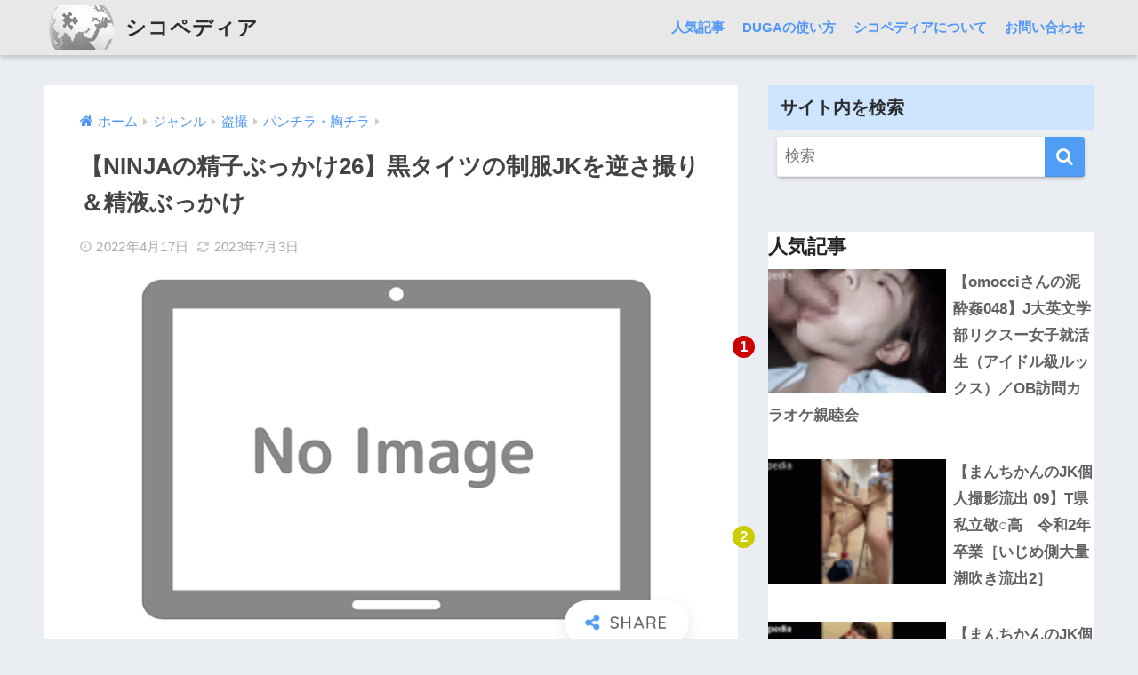

--- FILE ---
content_type: text/html; charset=UTF-8
request_url: https://sikopedia.com/?p=32202
body_size: 19792
content:
<!doctype html><html lang="ja"><head><meta charset="utf-8"><meta http-equiv="X-UA-Compatible" content="IE=edge"><meta name="HandheldFriendly" content="True"><meta name="MobileOptimized" content="320"><meta name="viewport" content="width=device-width, initial-scale=1, viewport-fit=cover"/><meta name="msapplication-TileColor" content="#4f9df4"><meta name="theme-color" content="#4f9df4"><link rel="pingback" href="https://sikopedia.com/xmlrpc.php"><link media="all" href="https://sikopedia.com/wp-content/cache/autoptimize/1/css/autoptimize_5217b06380a6b867ddc4fd5f80602733.css" rel="stylesheet"><title>【NINJAの精子ぶっかけ26】黒タイツの制服JKを逆さ撮り＆精液ぶっかけ | シコペディア</title><meta name='robots' content='max-image-preview:large' /><link rel='dns-prefetch' href='//fonts.googleapis.com' /><link rel='dns-prefetch' href='//maxcdn.bootstrapcdn.com' /><link rel="alternate" type="application/rss+xml" title="シコペディア &raquo; フィード" href="https://sikopedia.com/?feed=rss2" /><link rel="alternate" type="application/rss+xml" title="シコペディア &raquo; コメントフィード" href="https://sikopedia.com/?feed=comments-rss2" /> <script type="text/javascript" id="wpp-js" src="https://sikopedia.com/wp-content/plugins/wordpress-popular-posts/assets/js/wpp.min.js?ver=7.3.6" data-sampling="1" data-sampling-rate="100" data-api-url="https://sikopedia.com/index.php?rest_route=/wordpress-popular-posts" data-post-id="32202" data-token="d09169a316" data-lang="0" data-debug="0"></script> <script type="text/javascript">window._wpemojiSettings = {"baseUrl":"https:\/\/s.w.org\/images\/core\/emoji\/15.0.3\/72x72\/","ext":".png","svgUrl":"https:\/\/s.w.org\/images\/core\/emoji\/15.0.3\/svg\/","svgExt":".svg","source":{"concatemoji":"https:\/\/sikopedia.com\/wp-includes\/js\/wp-emoji-release.min.js?ver=6.7.4"}};
/*! This file is auto-generated */
!function(i,n){var o,s,e;function c(e){try{var t={supportTests:e,timestamp:(new Date).valueOf()};sessionStorage.setItem(o,JSON.stringify(t))}catch(e){}}function p(e,t,n){e.clearRect(0,0,e.canvas.width,e.canvas.height),e.fillText(t,0,0);var t=new Uint32Array(e.getImageData(0,0,e.canvas.width,e.canvas.height).data),r=(e.clearRect(0,0,e.canvas.width,e.canvas.height),e.fillText(n,0,0),new Uint32Array(e.getImageData(0,0,e.canvas.width,e.canvas.height).data));return t.every(function(e,t){return e===r[t]})}function u(e,t,n){switch(t){case"flag":return n(e,"\ud83c\udff3\ufe0f\u200d\u26a7\ufe0f","\ud83c\udff3\ufe0f\u200b\u26a7\ufe0f")?!1:!n(e,"\ud83c\uddfa\ud83c\uddf3","\ud83c\uddfa\u200b\ud83c\uddf3")&&!n(e,"\ud83c\udff4\udb40\udc67\udb40\udc62\udb40\udc65\udb40\udc6e\udb40\udc67\udb40\udc7f","\ud83c\udff4\u200b\udb40\udc67\u200b\udb40\udc62\u200b\udb40\udc65\u200b\udb40\udc6e\u200b\udb40\udc67\u200b\udb40\udc7f");case"emoji":return!n(e,"\ud83d\udc26\u200d\u2b1b","\ud83d\udc26\u200b\u2b1b")}return!1}function f(e,t,n){var r="undefined"!=typeof WorkerGlobalScope&&self instanceof WorkerGlobalScope?new OffscreenCanvas(300,150):i.createElement("canvas"),a=r.getContext("2d",{willReadFrequently:!0}),o=(a.textBaseline="top",a.font="600 32px Arial",{});return e.forEach(function(e){o[e]=t(a,e,n)}),o}function t(e){var t=i.createElement("script");t.src=e,t.defer=!0,i.head.appendChild(t)}"undefined"!=typeof Promise&&(o="wpEmojiSettingsSupports",s=["flag","emoji"],n.supports={everything:!0,everythingExceptFlag:!0},e=new Promise(function(e){i.addEventListener("DOMContentLoaded",e,{once:!0})}),new Promise(function(t){var n=function(){try{var e=JSON.parse(sessionStorage.getItem(o));if("object"==typeof e&&"number"==typeof e.timestamp&&(new Date).valueOf()<e.timestamp+604800&&"object"==typeof e.supportTests)return e.supportTests}catch(e){}return null}();if(!n){if("undefined"!=typeof Worker&&"undefined"!=typeof OffscreenCanvas&&"undefined"!=typeof URL&&URL.createObjectURL&&"undefined"!=typeof Blob)try{var e="postMessage("+f.toString()+"("+[JSON.stringify(s),u.toString(),p.toString()].join(",")+"));",r=new Blob([e],{type:"text/javascript"}),a=new Worker(URL.createObjectURL(r),{name:"wpTestEmojiSupports"});return void(a.onmessage=function(e){c(n=e.data),a.terminate(),t(n)})}catch(e){}c(n=f(s,u,p))}t(n)}).then(function(e){for(var t in e)n.supports[t]=e[t],n.supports.everything=n.supports.everything&&n.supports[t],"flag"!==t&&(n.supports.everythingExceptFlag=n.supports.everythingExceptFlag&&n.supports[t]);n.supports.everythingExceptFlag=n.supports.everythingExceptFlag&&!n.supports.flag,n.DOMReady=!1,n.readyCallback=function(){n.DOMReady=!0}}).then(function(){return e}).then(function(){var e;n.supports.everything||(n.readyCallback(),(e=n.source||{}).concatemoji?t(e.concatemoji):e.wpemoji&&e.twemoji&&(t(e.twemoji),t(e.wpemoji)))}))}((window,document),window._wpemojiSettings);</script> <link rel='stylesheet' id='sng-googlefonts-css' href='https://fonts.googleapis.com/css?family=Quicksand%3A500%2C700&#038;display=swap' type='text/css' media='all' /><link rel='stylesheet' id='sng-fontawesome-css' href='https://maxcdn.bootstrapcdn.com/font-awesome/4.7.0/css/font-awesome.min.css' type='text/css' media='all' /> <script type="text/javascript" src="https://sikopedia.com/wp-includes/js/jquery/jquery.min.js?ver=3.7.1" id="jquery-core-js"></script> <script type="text/javascript" src="https://sikopedia.com/wp-includes/js/jquery/jquery-migrate.min.js?ver=3.4.1" id="jquery-migrate-js"></script> <script type="text/javascript" src="https://sikopedia.com/wp-content/plugins/wp-user-avatar/assets/flatpickr/flatpickr.min.js" id="ppress-flatpickr-js"></script> <script type="text/javascript" src="https://sikopedia.com/wp-content/plugins/wp-user-avatar/assets/select2/select2.min.js" id="ppress-select2-js"></script> <link rel="https://api.w.org/" href="https://sikopedia.com/index.php?rest_route=/" /><link rel="alternate" title="JSON" type="application/json" href="https://sikopedia.com/index.php?rest_route=/wp/v2/posts/32202" /><link rel="EditURI" type="application/rsd+xml" title="RSD" href="https://sikopedia.com/xmlrpc.php?rsd" /><link rel="canonical" href="https://sikopedia.com/?p=32202" /><link rel='shortlink' href='https://sikopedia.com/?p=32202' /><link rel="alternate" title="oEmbed (JSON)" type="application/json+oembed" href="https://sikopedia.com/index.php?rest_route=%2Foembed%2F1.0%2Fembed&#038;url=https%3A%2F%2Fsikopedia.com%2F%3Fp%3D32202" /><link rel="alternate" title="oEmbed (XML)" type="text/xml+oembed" href="https://sikopedia.com/index.php?rest_route=%2Foembed%2F1.0%2Fembed&#038;url=https%3A%2F%2Fsikopedia.com%2F%3Fp%3D32202&#038;format=xml" />  <script>(function(w,d,s,l,i){w[l]=w[l]||[];w[l].push({'gtm.start':
new Date().getTime(),event:'gtm.js'});var f=d.getElementsByTagName(s)[0],
j=d.createElement(s),dl=l!='dataLayer'?'&l='+l:'';j.async=true;j.src=
'https://www.googletagmanager.com/gtm.js?id='+i+dl;f.parentNode.insertBefore(j,f);
})(window,document,'script','dataLayer','GTM-MFW8S33');</script> <meta name="referrer" content="unsafe-url"><meta property="og:title" content="【NINJAの精子ぶっかけ26】黒タイツの制服JKを逆さ撮り＆精液ぶっかけ" /><meta property="og:description" content="PR 『』のレビュー ※本編で陰部以外にぼかしやモザイクは入っておりません。 電車通学で眠そうにしている女子校生って、なんだか可愛いですよね。 今回ご紹介する動画は、夜遅くまで勉強をして眠たそうなJKちゃんに、駅のホーム ... " /><meta property="og:type" content="article" /><meta property="og:url" content="https://sikopedia.com/?p=32202" /><meta property="og:image" content="https://sikopedia.com/wp-content/uploads/2019/02/noimage.png" /><meta name="thumbnail" content="https://sikopedia.com/wp-content/uploads/2019/02/noimage.png" /><meta property="og:site_name" content="シコペディア" /><meta name="twitter:card" content="summary_large_image" />  <script async src="https://www.googletagmanager.com/gtag/js?id=UA-47037740-6"></script> <script>window.dataLayer = window.dataLayer || [];
  function gtag(){dataLayer.push(arguments);}
  gtag('js', new Date());
  gtag('config', 'UA-47037740-6');</script> <link rel="icon" href="https://sikopedia.com/wp-content/uploads/2023/07/cropped-cropped-earth3-32x32.png" sizes="32x32" /><link rel="icon" href="https://sikopedia.com/wp-content/uploads/2023/07/cropped-cropped-earth3-192x192.png" sizes="192x192" /><link rel="apple-touch-icon" href="https://sikopedia.com/wp-content/uploads/2023/07/cropped-cropped-earth3-180x180.png" /><meta name="msapplication-TileImage" content="https://sikopedia.com/wp-content/uploads/2023/07/cropped-cropped-earth3-270x270.png" /></head><body class="post-template-default single single-post postid-32202 single-format-standard custom-background fa4"><div id="container"><header class="header"><div id="inner-header" class="wrap cf"><div id="logo" class="header-logo h1 dfont"> <a href="https://sikopedia.com" class="header-logo__link"> <img src="https://sikopedia.com/wp-content/uploads/2023/07/earth1.png" alt="シコペディア" width="181" height="124" class="header-logo__img"> シコペディア </a></div><div class="header-search"> <label class="header-search__open" for="header-search-input"><i class="fa fa-search" aria-hidden="true"></i></label> <input type="checkbox" class="header-search__input" id="header-search-input" onclick="document.querySelector('.header-search__modal .searchform__input').focus()"> <label class="header-search__close" for="header-search-input"></label><div class="header-search__modal"><form role="search" method="get" class="searchform" action="https://sikopedia.com/"><div> <input type="search" class="searchform__input" name="s" value="" placeholder="検索" /> <button type="submit" class="searchform__submit" aria-label="検索"><i class="fa fa-search" aria-hidden="true"></i></button></div></form></div></div><nav class="desktop-nav clearfix"><ul id="menu-pc%e3%83%98%e3%83%83%e3%83%80%e3%83%bc%e3%83%a1%e3%83%8b%e3%83%a5%e3%83%bc" class="menu"><li id="menu-item-6097" class="menu-item menu-item-type-post_type menu-item-object-page menu-item-6097"><a href="https://sikopedia.com/?page_id=5936">人気記事</a></li><li id="menu-item-12043" class="menu-item menu-item-type-post_type menu-item-object-page menu-item-12043"><a href="https://sikopedia.com/?page_id=10866">DUGAの使い方</a></li><li id="menu-item-5552" class="menu-item menu-item-type-post_type menu-item-object-page menu-item-5552"><a href="https://sikopedia.com/?page_id=5549">シコペディアについて</a></li><li id="menu-item-4937" class="menu-item menu-item-type-post_type menu-item-object-page menu-item-4937"><a href="https://sikopedia.com/?page_id=4911">お問い合わせ</a></li></ul></nav></div></header><div id="content"><div id="inner-content" class="wrap cf"><main id="main" class="m-all t-2of3 d-5of7 cf"><article id="entry" class="cf post-32202 post type-post status-publish format-standard has-post-thumbnail category-panchira category-bukkake category-jk category-palpis category-jporu category-ninja tag-96 tag-1505 tag-122 tag-140 tag-jk tag-576 tag-1025 tag-1494 tag-ninja tag-90"><header class="article-header entry-header"><nav id="breadcrumb" class="breadcrumb"><ul itemscope itemtype="http://schema.org/BreadcrumbList"><li itemprop="itemListElement" itemscope itemtype="http://schema.org/ListItem"><a href="https://sikopedia.com" itemprop="item"><span itemprop="name">ホーム</span></a><meta itemprop="position" content="1" /></li><li itemprop="itemListElement" itemscope itemtype="http://schema.org/ListItem"><a href="https://sikopedia.com/?cat=1" itemprop="item"><span itemprop="name">ジャンル</span></a><meta itemprop="position" content="2" /></li><li itemprop="itemListElement" itemscope itemtype="http://schema.org/ListItem"><a href="https://sikopedia.com/?cat=100" itemprop="item"><span itemprop="name">盗撮</span></a><meta itemprop="position" content="3" /></li><li itemprop="itemListElement" itemscope itemtype="http://schema.org/ListItem"><a href="https://sikopedia.com/?cat=4" itemprop="item"><span itemprop="name">パンチラ・胸チラ</span></a><meta itemprop="position" content="4" /></li></ul></nav><h1 class="entry-title single-title">【NINJAの精子ぶっかけ26】黒タイツの制服JKを逆さ撮り＆精液ぶっかけ</h1><div class="entry-meta vcard"> <time class="pubdate entry-time" itemprop="datePublished" datetime="2022-04-17">2022年4月17日</time><time class="updated entry-time" itemprop="dateModified" datetime="2023-07-03">2023年7月3日</time></div><p class="post-thumbnail"><img width="710" height="400" src="[data-uri]" data-lazy-type="image" data-lazy-src="https://sikopedia.com/wp-content/uploads/2019/02/noimage.png" class="lazy lazy-hidden attachment-thumb-940 size-thumb-940 wp-post-image" alt="" decoding="async" fetchpriority="high" /><noscript><img width="710" height="400" src="https://sikopedia.com/wp-content/uploads/2019/02/noimage.png" class="attachment-thumb-940 size-thumb-940 wp-post-image" alt="" decoding="async" fetchpriority="high" /></noscript></p> <input type="checkbox" id="fab"> <label class="fab-btn extended-fab main-c" for="fab"><i class="fa fa-share-alt" aria-hidden="true"></i></label> <label class="fab__close-cover" for="fab"></label><div id="fab__contents"><div class="fab__contents-main dfont"> <label class="close" for="fab"><span></span></label><p class="fab__contents_title">SHARE</p><div class="fab__contents_img" style="background-image: url(https://sikopedia.com/wp-content/uploads/2019/02/noimage-520x300.png);"></div><div class="sns-btn sns-dif"><ul><li class="tw sns-btn__item"> <a href="https://twitter.com/share?url=https%3A%2F%2Fsikopedia.com%2F%3Fp%3D32202&text=%E3%80%90NINJA%E3%81%AE%E7%B2%BE%E5%AD%90%E3%81%B6%E3%81%A3%E3%81%8B%E3%81%9126%E3%80%91%E9%BB%92%E3%82%BF%E3%82%A4%E3%83%84%E3%81%AE%E5%88%B6%E6%9C%8DJK%E3%82%92%E9%80%86%E3%81%95%E6%92%AE%E3%82%8A%EF%BC%86%E7%B2%BE%E6%B6%B2%E3%81%B6%E3%81%A3%E3%81%8B%E3%81%91%EF%BD%9C%E3%82%B7%E3%82%B3%E3%83%9A%E3%83%87%E3%82%A3%E3%82%A2" target="_blank" rel="nofollow noopener noreferrer" aria-label="Twitterでシェアする"> <i class="fa fa-twitter" aria-hidden="true"></i> <span class="share_txt">ツイート</span> </a></li><li class="fb sns-btn__item"> <a href="https://www.facebook.com/share.php?u=https%3A%2F%2Fsikopedia.com%2F%3Fp%3D32202" target="_blank" rel="nofollow noopener noreferrer" aria-label="Facebookでシェアする"> <i class="fa fa-facebook" aria-hidden="true"></i> <span class="share_txt">シェア</span> </a></li><li class="hatebu sns-btn__item"> <a href="http://b.hatena.ne.jp/add?mode=confirm&url=https%3A%2F%2Fsikopedia.com%2F%3Fp%3D32202&title=%E3%80%90NINJA%E3%81%AE%E7%B2%BE%E5%AD%90%E3%81%B6%E3%81%A3%E3%81%8B%E3%81%9126%E3%80%91%E9%BB%92%E3%82%BF%E3%82%A4%E3%83%84%E3%81%AE%E5%88%B6%E6%9C%8DJK%E3%82%92%E9%80%86%E3%81%95%E6%92%AE%E3%82%8A%EF%BC%86%E7%B2%BE%E6%B6%B2%E3%81%B6%E3%81%A3%E3%81%8B%E3%81%91%EF%BD%9C%E3%82%B7%E3%82%B3%E3%83%9A%E3%83%87%E3%82%A3%E3%82%A2" target="_blank" rel="nofollow noopener noreferrer" aria-label="はてブでブックマークする"> <i class="fa fa-hatebu" aria-hidden="true"></i> <span class="share_txt">はてブ</span> </a></li><li class="line sns-btn__item"> <a href="https://social-plugins.line.me/lineit/share?url=https%3A%2F%2Fsikopedia.com%2F%3Fp%3D32202&text=%E3%80%90NINJA%E3%81%AE%E7%B2%BE%E5%AD%90%E3%81%B6%E3%81%A3%E3%81%8B%E3%81%9126%E3%80%91%E9%BB%92%E3%82%BF%E3%82%A4%E3%83%84%E3%81%AE%E5%88%B6%E6%9C%8DJK%E3%82%92%E9%80%86%E3%81%95%E6%92%AE%E3%82%8A%EF%BC%86%E7%B2%BE%E6%B6%B2%E3%81%B6%E3%81%A3%E3%81%8B%E3%81%91%EF%BD%9C%E3%82%B7%E3%82%B3%E3%83%9A%E3%83%87%E3%82%A3%E3%82%A2" target="_blank" rel="nofollow noopener noreferrer" aria-label="LINEでシェアする"> <img src="https://sikopedia.com/wp-content/themes/sango-theme/library/images/line.svg"> <span class="share_txt share_txt_line dfont">LINE</span> </a></li><li class="pkt sns-btn__item"> <a href="http://getpocket.com/edit?url=https%3A%2F%2Fsikopedia.com%2F%3Fp%3D32202&title=%E3%80%90NINJA%E3%81%AE%E7%B2%BE%E5%AD%90%E3%81%B6%E3%81%A3%E3%81%8B%E3%81%9126%E3%80%91%E9%BB%92%E3%82%BF%E3%82%A4%E3%83%84%E3%81%AE%E5%88%B6%E6%9C%8DJK%E3%82%92%E9%80%86%E3%81%95%E6%92%AE%E3%82%8A%EF%BC%86%E7%B2%BE%E6%B6%B2%E3%81%B6%E3%81%A3%E3%81%8B%E3%81%91%EF%BD%9C%E3%82%B7%E3%82%B3%E3%83%9A%E3%83%87%E3%82%A3%E3%82%A2" target="_blank" rel="nofollow noopener noreferrer" aria-label="Pocketに保存する"> <i class="fa fa-get-pocket" aria-hidden="true"></i> <span class="share_txt">Pocket</span> </a></li></ul></div></div></div></header><section class="entry-content cf"><p style="text-align:right;">この記事を書いた人：<a href="https://sikopedia.com/?author=34" title="エッチロー@四十七号 の投稿" rel="author">エッチロー@四十七号</a><span class="getpostauthorend"></span></p><div class="sng-box box3"><p>このページでは<b>JPORU</b>で配信されている『<b>【街中ぶっかけ26】【顔出し】黒タイツのショートボブ制服に逆さ撮り＆ぶっかけ</b>』を紹介しています。</p><p>この作品は<b>PALPIS（パルピス）</b>では『<b>【顔出し逆さぶっかけ】黒タイツのショートボブ制服に逆さ撮り＆ぶっかけ</b>』というタイトルで配信されています。</p></div><a class="linkbutton1" role="button" href="https://jporu.com/product/%E3%83%91%E3%83%B3%E3%83%81%E3%83%A9%E3%83%A9%E3%83%B3%E3%83%89-104/?ref=1347" onclick="gtag('event', 'click', {'event_category': 'CVリンク','event_label': 'JPORUの作品ページを開く'});" target="_blank">JPORUの作品ページを開く</a><div class="yubi"><a class="yubi_in" href="https://oni-hikaku.com/jporu/" target="_blank">JPORUの使い方はこちら</a></div></p><a class="linkbutton1" role="button" href="https://www.palpis.net/item/detail/?item_id=46679&ref=10013" onclick="gtag('event', 'click', {'event_category': 'CVリンク','event_label': 'PALPIS(パルピス)の作品ページを開く'});" target="_blank">PALPIS(パルピス)の作品ページを開く</a><div class="yubi"><a class="yubi_in" href="https://oni-hikaku.com/palpis/" target="_blank">PALPISの使い方はこちら</a></div><div class="sng-box box32"><div class="box-title">NINJAさんのザーメンぶっかけの記事一覧はこちら</div><div class="box-content"> <b>NINJAの『ザーメンぶっかけシリーズ』</b>の特徴・価格などの詳細や配信先などを紹介しています。</p><p>また動画レビュー記事一覧も掲載していますので、是非ご覧ください。</p><p><a class="linkbutton1" role="button" href="https://sikopedia.com/?cat=287">NINJAさんのザーメンぶっかけの記事一覧を見る</a></div></div><div class="widget_text sponsored"><p class="ads-title dfont">PR</p><div class="textwidget custom-html-widget"><div style="text-align:center"><div><div class="dfad dfad_pos_1 dfad_first" id="_ad_20809"><a href="https://click.duga.jp/ppv/molestic/1004-30" target="_blank" rel="noopener"><img decoding="async" class="lazy lazy-hidden" src="[data-uri]" data-lazy-type="image" data-lazy-src="https://ad.duga.jp/banner/molestic/700-200.gif" alt="MOLESTIC"><noscript><img decoding="async" src="https://ad.duga.jp/banner/molestic/700-200.gif" alt="MOLESTIC"></noscript></a></div></div></div></div></div><h2>『【街中ぶっかけ26】【顔出し】黒タイツのショートボブ制服に逆さ撮り＆ぶっかけ』のレビュー</h2><p><img decoding="async" src="[data-uri]" data-lazy-type="image" data-lazy-src="https://sikopedia.com/wp-content/uploads/noimage.png" alt="【街中ぶっかけ26】【顔出し】黒タイツのショートボブ制服に逆さ撮り＆ぶっかけ-00001" width="700" height="394" class="lazy lazy-hidden alignnone size-full wp-image-32210" /><noscript><img decoding="async" src="https://sikopedia.com/wp-content/uploads/noimage.png" alt="【街中ぶっかけ26】【顔出し】黒タイツのショートボブ制服に逆さ撮り＆ぶっかけ-00001" width="700" height="394" class="alignnone size-full wp-image-32210" /></noscript><br /> ※本編で陰部以外にぼかしやモザイクは入っておりません。</p><p><b>電車通学で眠そうにしている女子校生</b>って、なんだか可愛いですよね。</p><p><span class="stronger">今回ご紹介する動画は、夜遅くまで勉強をして眠たそうなJKちゃんに、駅のホームで制服めがけて精子ぶっかけしちゃう作品です！</span></p><p>撮り師は<strong>「NINJA」</strong>さんで、<b>周りに人がいる状況でも己の性器を露出</b>させ、ターゲットへ完璧に射精をしていきます。</p><p><b>こんな大胆にシコっているのにバレないのか</b>と、見ているこっちがハラハラするレベルです。</p><p><strong>本作でも目と鼻の先に電車を乗り降りする人がいる中で、JKちゃんの制服へとぶっかけ</strong>ていましたね。</p><hr class="margin"> 今回ターゲットになったのは、紺色のブレザーに紺色のチェック柄スカートとスタンダードな制服を着た、<b>黒髪ボブヘアのJKちゃん</b>！</p><p>すでに窓の外は真っ暗で、夜も更けてきているのが分かる時間帯の電車内で、<strong>座りながら寝ているところを発見</strong>するところから動画は始まります。</p><p><b>電車が動くたびにビクっと起きては、すぐに顔を伏せて眠りなおしている</b>のが可愛かったです。<br /> <img decoding="async" src="[data-uri]" data-lazy-type="image" data-lazy-src="https://sikopedia.com/wp-content/uploads/noimage.png" alt="【街中ぶっかけ26】【顔出し】黒タイツのショートボブ制服に逆さ撮り＆ぶっかけ-00002" width="700" height="394" class="lazy lazy-hidden alignnone size-full wp-image-32211" /><noscript><img decoding="async" src="https://sikopedia.com/wp-content/uploads/noimage.png" alt="【街中ぶっかけ26】【顔出し】黒タイツのショートボブ制服に逆さ撮り＆ぶっかけ-00002" width="700" height="394" class="alignnone size-full wp-image-32211" /></noscript><br /> しばらくすると連絡が来たのか、<b>ミニスカートのポケットからスマホを探すJKちゃん</b>。</p><p>しかし、<b>なかなかスマホが見つからず焦りだす</b>んです。</p><p>結局、学生カバンからスマホを発見し、<strong>キョロキョロと周囲を気にした感じで恥ずかしさをごまかしていましたね</strong>。<br /> <img loading="lazy" decoding="async" src="[data-uri]" data-lazy-type="image" data-lazy-src="https://sikopedia.com/wp-content/uploads/noimage.png" alt="【街中ぶっかけ26】【顔出し】黒タイツのショートボブ制服に逆さ撮り＆ぶっかけ-00003" width="700" height="394" class="lazy lazy-hidden alignnone size-full wp-image-32212" /><noscript><img loading="lazy" decoding="async" src="https://sikopedia.com/wp-content/uploads/noimage.png" alt="【街中ぶっかけ26】【顔出し】黒タイツのショートボブ制服に逆さ撮り＆ぶっかけ-00003" width="700" height="394" class="alignnone size-full wp-image-32212" /></noscript><br /> スマホを取り出してからは、<b>スマホを鏡がわりにして髪の毛を整えていました</b>。</p><p>そのときに何度が口元を拭っていましたが、<strong>もしかして寝ているときにヨダレでも垂らしちゃった</strong>のでしょうか。<br /> <img loading="lazy" decoding="async" src="[data-uri]" data-lazy-type="image" data-lazy-src="https://sikopedia.com/wp-content/uploads/noimage.png" alt="【街中ぶっかけ26】【顔出し】黒タイツのショートボブ制服に逆さ撮り＆ぶっかけ-00004" width="700" height="394" class="lazy lazy-hidden alignnone size-full wp-image-32203" /><noscript><img loading="lazy" decoding="async" src="https://sikopedia.com/wp-content/uploads/noimage.png" alt="【街中ぶっかけ26】【顔出し】黒タイツのショートボブ制服に逆さ撮り＆ぶっかけ-00004" width="700" height="394" class="alignnone size-full wp-image-32203" /></noscript><br /> それからスマホで何度がやりとりをしたあと、<b>また下を向いて眠り始めましたね</b>。</p><p>特別に美人なわけではないですが、<strong>化粧をしていない丸めな顔立ちは女子校生っぽくて可愛らしい</strong>ので、もっと見たかったです。<br /> <img loading="lazy" decoding="async" src="[data-uri]" data-lazy-type="image" data-lazy-src="https://sikopedia.com/wp-content/uploads/noimage.png" alt="【街中ぶっかけ26】【顔出し】黒タイツのショートボブ制服に逆さ撮り＆ぶっかけ-00005" width="700" height="394" class="lazy lazy-hidden alignnone size-full wp-image-32204" /><noscript><img loading="lazy" decoding="async" src="https://sikopedia.com/wp-content/uploads/noimage.png" alt="【街中ぶっかけ26】【顔出し】黒タイツのショートボブ制服に逆さ撮り＆ぶっかけ-00005" width="700" height="394" class="alignnone size-full wp-image-32204" /></noscript><br /> 1分48秒ごろからは、<b>JKちゃんが電車を乗り換えるために駅のホームで立っているシーン</b>へと切り替わります。</p><p>背後から近づいたであろう<strong>NINJA</strong>さんが、<b>逆さ撮りでスカートの中へとカメラを忍び込ませてくれる</b>んです！</p><p><strong>黒のストッキングから透けて見える白色のボクサーショーツ</strong>は、色気はないものの生活感にあふれていましたね。<br /> <img loading="lazy" decoding="async" src="[data-uri]" data-lazy-type="image" data-lazy-src="https://sikopedia.com/wp-content/uploads/noimage.png" alt="【街中ぶっかけ26】【顔出し】黒タイツのショートボブ制服に逆さ撮り＆ぶっかけ-00006" width="700" height="394" class="lazy lazy-hidden alignnone size-full wp-image-32205" /><noscript><img loading="lazy" decoding="async" src="https://sikopedia.com/wp-content/uploads/noimage.png" alt="【街中ぶっかけ26】【顔出し】黒タイツのショートボブ制服に逆さ撮り＆ぶっかけ-00006" width="700" height="394" class="alignnone size-full wp-image-32205" /></noscript><br /> そして、JKちゃんから1メートルくらいはなれた背後から、<b>スマホカメラへと切り替わり</b>ます。</p><p><strong>丁寧にアイロンがけされてシワのないブレザーとミニスカートに、足を引き締めるストッキング、そして女子校生らしさのローファーがたまりませんね</strong>。</p><p>とくに<b>太もものラインが細すぎず太すぎでいい感じ</b>です。<br /> <img loading="lazy" decoding="async" src="[data-uri]" data-lazy-type="image" data-lazy-src="https://sikopedia.com/wp-content/uploads/noimage.png" alt="【街中ぶっかけ26】【顔出し】黒タイツのショートボブ制服に逆さ撮り＆ぶっかけ-00007" width="700" height="394" class="lazy lazy-hidden alignnone size-full wp-image-32206" /><noscript><img loading="lazy" decoding="async" src="https://sikopedia.com/wp-content/uploads/noimage.png" alt="【街中ぶっかけ26】【顔出し】黒タイツのショートボブ制服に逆さ撮り＆ぶっかけ-00007" width="700" height="394" class="alignnone size-full wp-image-32206" /></noscript><br /> そんなJKちゃんの後姿を見て興奮したのか、<strong>NINJA</strong>さんが<b>股間へと手を伸ばします</b>！</p><p>ズボンのチャックを下ろし、<strong>半勃起したチンコを取り出す</strong>んです！</p><p>そこからぶっかけるために、<b>小刻みにシコっていきました</b>。<br /> <img loading="lazy" decoding="async" src="[data-uri]" data-lazy-type="image" data-lazy-src="https://sikopedia.com/wp-content/uploads/noimage.png" alt="【街中ぶっかけ26】【顔出し】黒タイツのショートボブ制服に逆さ撮り＆ぶっかけ-00010" width="700" height="394" class="lazy lazy-hidden alignnone size-full wp-image-32209" /><noscript><img loading="lazy" decoding="async" src="https://sikopedia.com/wp-content/uploads/noimage.png" alt="【街中ぶっかけ26】【顔出し】黒タイツのショートボブ制服に逆さ撮り＆ぶっかけ-00010" width="700" height="394" class="alignnone size-full wp-image-32209" /></noscript><br /> 流れるような動作でシコりだした<strong>NINJA</strong>さんですが、場所は駅のホーム！</p><p>すでに遅い時間とはいえ、<b>まだまだ仕事帰りの人は多く、目の前を何人もの人たちが通り過ぎていきます</b>。</p><p>そんな中で<strong>堂々とシコり続ける度胸と、周りからバレないテクニック</strong>は流石ですね。<br /> <img loading="lazy" decoding="async" src="[data-uri]" data-lazy-type="image" data-lazy-src="https://sikopedia.com/wp-content/uploads/noimage.png" alt="【街中ぶっかけ26】【顔出し】黒タイツのショートボブ制服に逆さ撮り＆ぶっかけ-00008" width="700" height="394" class="lazy lazy-hidden alignnone size-full wp-image-32207" /><noscript><img loading="lazy" decoding="async" src="https://sikopedia.com/wp-content/uploads/noimage.png" alt="【街中ぶっかけ26】【顔出し】黒タイツのショートボブ制服に逆さ撮り＆ぶっかけ-00008" width="700" height="394" class="alignnone size-full wp-image-32207" /></noscript><br /> 20秒ほどシコり続けた<strong>NINJA</strong>さんが、電車がやってきたタイミングに合わせて<b>JKちゃんに近づいていきます</b>。</p><p>そして、<strong>ほぼゼロ距離になった状態で、擦りつけるように射精</strong>していきました！</p><p><b>勢いは少なめ</b>でしたが、ちゃんと制服にぶっかけていますよ。<br /> <img loading="lazy" decoding="async" src="[data-uri]" data-lazy-type="image" data-lazy-src="https://sikopedia.com/wp-content/uploads/noimage.png" alt="【街中ぶっかけ26】【顔出し】黒タイツのショートボブ制服に逆さ撮り＆ぶっかけ-00009" width="700" height="394" class="lazy lazy-hidden alignnone size-full wp-image-32208" /><noscript><img loading="lazy" decoding="async" src="https://sikopedia.com/wp-content/uploads/noimage.png" alt="【街中ぶっかけ26】【顔出し】黒タイツのショートボブ制服に逆さ撮り＆ぶっかけ-00009" width="700" height="394" class="alignnone size-full wp-image-32208" /></noscript><br /> カバンに影になっているせいで、<b>ぶっかけた精液が見づらかった</b>ですね。</p><p>それでも動画内では赤丸でかこってくれていたおかげで、<strong>ドロッと垂れる精液</strong>がどこにあるのは分かります。</p><p>その後、<b>JKちゃんが電車に乗り込んでいくのを見届けて、動画は終了</b>となります。</p><p><span class="stronger">今回ご紹介した動画は、「NINJA」さんが発売している「【顔出し】黒タイツのショートボブ制服に逆さ撮り＆ぶっかけ」です！</span></p><p>塾に通ったりバイトしたりで、<b>夜遅くに電車で帰る女子校生</b>って油断してますよね。</p><p>本作の子も、<b>疲れているのか電車内では終始眠たそうにウトウト</b>していました。</p><p><strong>そんな子へとNINJAさんがザーメンをぶっかけていきます</strong>！</p><p>普段に比べて精液の量が少なく、精子ぶっかけ自体はイマイチでしたが、今にもバレそうなシチュエーションはドキドキしましたね。</p><p>電車が到着してきたときなど、<b>降りてきた人たちがすぐそばを歩いているにも関わらず</b>、<strong>NINJA</strong>さんは<b>シコり続けている</b>んです！</p><p><b>真面目そうなJKちゃんが人知れず汚される場面が見たい人は、ぜひチェック</b>してください！</p><div class="sng-box box32"><div class="box-title">NINJAさんのザーメンぶっかけの記事一覧はこちら</div><div class="box-content"> <b>NINJAの『ザーメンぶっかけシリーズ』</b>の特徴・価格などの詳細や配信先などを紹介しています。</p><p>また動画レビュー記事一覧も掲載していますので、是非ご覧ください。</p><p><a class="linkbutton1" role="button" href="https://sikopedia.com/?cat=287">NINJAさんのザーメンぶっかけの記事一覧を見る</a></div></div><h2>作品の紹介文</h2><blockquote><p> 今回は駅にいた子にモデルを依頼しました。</p><p>うーん、可愛いですね！化粧は結構しっかりしているかんじですね。<br /> 毛先がくるんとなっているショートボブです。</p><p>上りのエスカレーターに乗っていたので逆さ撮りもできたんですが、、、<br /> 残念ながら重ねていました。</p><p>でも、重ねているパンツをよく見てみると、おしりより少し上の部分が濡れているんですよね（笑）</p><p>その後、駅のホームで電車待ちをしていました。<br /> 後ろを確保できたので、バレないようにアレを取り出して4545・・・</p><p>なんとか乗る前にぶっかけできました(;ﾟ∀ﾟ)=3</p><p>電車内ではぐっすり寝ている様子や、よだれが出てしまったのか、起きて口元を拭くシーンなども見れます。</p><p>今回はぶっかけシーンがあまり良く撮れていませんが、モデルが可愛いことと、一応逆さ撮りもできたので投稿してみました。</p></blockquote><h2>作品の購入について</h2><p>『<b>【街中ぶっかけ26】【顔出し】黒タイツのショートボブ制服に逆さ撮り＆ぶっかけ</b>』は、「<b>JPORU</b>」か「<b>PALPIS（パルピス）</b>」で購入することができます。</p><p>価格は「JPORU」が「<b>900円</b>」、「PALPIS（パルピス）」が「<b>1,500円</b>」となっています。</p><table><tr><th scope="row">タイトル</th><td>【街中ぶっかけ26】【顔出し】黒タイツのショートボブ制服に逆さ撮り＆ぶっかけ</td><td>【顔出し逆さぶっかけ】黒タイツのショートボブ制服に逆さ撮り＆ぶっかけ</td></tr><tr><th scope="row">シリーズ</th><td colspan="2"><span itemprop="keywords" style="margin-right:14px;"><a href="https://sikopedia.com/?cat=287">NINJAのぶっかけ盗撮</a></span></td></tr><tr><th scope="row">配信サイト</th><td>JPORU</td><td>PALPIS（パルピス）</td></tr><tr><th scope="row">再生時間</th><td>00:02:41</td><td>00:02:42</td></tr><tr><th scope="row">価格</th><td>900円</td><td>1,500円</td></tr><tr><th scope="row">女性のタイプ</th><td colspan="2"><span itemprop="keywords" style="margin-right:14px;"><a href="https://sikopedia.com/?cat=25">JK・女子校生</a></span></td></tr><tr><th scope="row">カテゴリー</th><td colspan="2"><span itemprop="keywords" style="margin-right:14px;"><a href="https://sikopedia.com/?cat=4">パンチラ・胸チラ</a></span><span itemprop="keywords" style="margin-right:14px;"><a href="https://sikopedia.com/?cat=1502">ぶっかけ</a></span></td></tr><tr><th scope="row">タグ</th><td colspan="2"><span itemprop="keywords" style="margin-right:14px;"><a href="https://sikopedia.com/?tag=%e5%a5%b3%e5%ad%90%e6%a0%a1%e7%94%9f" rel="tag">女子校生</a> <a href="https://sikopedia.com/?tag=%e7%b2%be%e6%b6%b2" rel="tag">精液</a> <a href="https://sikopedia.com/?tag=%e5%88%b6%e6%9c%8d" rel="tag">制服</a> <a href="https://sikopedia.com/?tag=%e3%81%b6%e3%81%a3%e3%81%8b%e3%81%91" rel="tag">ぶっかけ</a> <a href="https://sikopedia.com/?tag=jk" rel="tag">JK</a> <a href="https://sikopedia.com/?tag=%e3%82%b6%e3%83%bc%e3%83%a1%e3%83%b3" rel="tag">ザーメン</a> <a href="https://sikopedia.com/?tag=%e9%80%86%e3%81%95%e6%92%ae%e3%82%8a" rel="tag">逆さ撮り</a> <a href="https://sikopedia.com/?tag=%e7%b2%be%e5%ad%90%e3%81%b6%e3%81%a3%e3%81%8b%e3%81%91" rel="tag">精子ぶっかけ</a> <a href="https://sikopedia.com/?tag=ninja" rel="tag">NINJA</a> <a href="https://sikopedia.com/?tag=%e3%83%9f%e3%83%8b%e3%82%b9%e3%82%ab%e3%83%bc%e3%83%88" rel="tag">ミニスカート</a></span></td></tr><tr><th scope="row">出品者</th><td>パンチラランド</td><td>囚</td></tr></table><p><a class="linkbutton1" role="button" href="https://jporu.com/product/%E3%83%91%E3%83%B3%E3%83%81%E3%83%A9%E3%83%A9%E3%83%B3%E3%83%89-104/?ref=1347" onclick="gtag('event', 'click', {'event_category': 'CVリンク','event_label': 'JPORUの購入ページはこちら'});" target="_blank">JPORUの購入ページはこちら</a></p><p><a class="linkbutton1" role="button" href="https://www.palpis.net/item/detail/?item_id=46679&ref=10013" onclick="gtag('event', 'click', {'event_category': 'CVリンク','event_label': 'PALPIS(パルピス)の購入ページはこちら'});" target="_blank">PALPIS(パルピス)の購入ページはこちら</a></p><hr class="dotted"><p>JPORUの使い方は下記ページをご覧ください。</p><a class="sanko_link sanko_motio" href="https://oni-hikaku.com/jporu/" target="_blank"><span class="sanko_link_title">『JPORU』ってどんなサイト？危険はないの？入会方法と退会方法を調べてみた<span class="sanko_link_name">かしわもちおの有料アダルト鬼比較</span></span></a><hr class="dotted"><p>PALPIS(パルピス)の使い方は下記ページをご覧ください。</p><a class="sanko_link sanko_motio" href="https://oni-hikaku.com/palpis/" target="_blank"><span class="sanko_link_title">『PALPIS(パルピス)』ってどんなサイト？危険はないの？入会方法と退会方法を調べてみた<span class="sanko_link_name">かしわもちおの有料アダルト鬼比較</span></span></a><div class='yarpp yarpp-related yarpp-related-website yarpp-template-thumbnails'><h3>この記事に関連するページ</h3><div class="yarpp-thumbnails-horizontal"> <a class='yarpp-thumbnail' rel='norewrite' href='https://sikopedia.com/?p=30285' title='【NINJAの精子ぶっかけ18】えっちな生パンの真面目そうなJKに発射'> <img width="120" height="120" src="[data-uri]" data-lazy-type="image" data-lazy-src="https://sikopedia.com/wp-content/uploads/2019/02/noimage-120x120.png" class="lazy lazy-hidden attachment-yarpp-thumbnail size-yarpp-thumbnail wp-post-image" alt="" data-pin-nopin="true" decoding="async" loading="lazy" data-lazy-srcset="https://sikopedia.com/wp-content/uploads/2019/02/noimage-120x120.png 120w, https://sikopedia.com/wp-content/uploads/2019/02/noimage-160x160.png 160w" data-lazy-sizes="auto, (max-width: 120px) 100vw, 120px" /><noscript><img width="120" height="120" src="https://sikopedia.com/wp-content/uploads/2019/02/noimage-120x120.png" class="attachment-yarpp-thumbnail size-yarpp-thumbnail wp-post-image" alt="" data-pin-nopin="true" decoding="async" loading="lazy" srcset="https://sikopedia.com/wp-content/uploads/2019/02/noimage-120x120.png 120w, https://sikopedia.com/wp-content/uploads/2019/02/noimage-160x160.png 160w" sizes="auto, (max-width: 120px) 100vw, 120px" /></noscript><span class="yarpp-thumbnail-title">【NINJAの精子ぶっかけ18】えっちな生パンの真面目そうなJKに発射</span></a> <a class='yarpp-thumbnail' rel='norewrite' href='https://sikopedia.com/?p=29659' title='【NINJAの精子ぶっかけ14】橋○環奈ちゃん似のゲキカワJKの後ろでじっくりシコって制服に射精'> <img width="120" height="120" src="[data-uri]" data-lazy-type="image" data-lazy-src="https://sikopedia.com/wp-content/uploads/2019/02/noimage-120x120.png" class="lazy lazy-hidden attachment-yarpp-thumbnail size-yarpp-thumbnail wp-post-image" alt="" data-pin-nopin="true" decoding="async" loading="lazy" data-lazy-srcset="https://sikopedia.com/wp-content/uploads/2019/02/noimage-120x120.png 120w, https://sikopedia.com/wp-content/uploads/2019/02/noimage-160x160.png 160w" data-lazy-sizes="auto, (max-width: 120px) 100vw, 120px" /><noscript><img width="120" height="120" src="https://sikopedia.com/wp-content/uploads/2019/02/noimage-120x120.png" class="attachment-yarpp-thumbnail size-yarpp-thumbnail wp-post-image" alt="" data-pin-nopin="true" decoding="async" loading="lazy" srcset="https://sikopedia.com/wp-content/uploads/2019/02/noimage-120x120.png 120w, https://sikopedia.com/wp-content/uploads/2019/02/noimage-160x160.png 160w" sizes="auto, (max-width: 120px) 100vw, 120px" /></noscript><span class="yarpp-thumbnail-title">【NINJAの精子ぶっかけ14】橋○環奈ちゃん似のゲキカワJKの後ろでじっくりシコって制服に射精</span></a> <a class='yarpp-thumbnail' rel='norewrite' href='https://sikopedia.com/?p=31142' title='【NINJAの精子ぶっかけ21】可愛い声＆横顔の制服JKを逆さ撮り＆ぶっかけ'> <img width="120" height="120" src="[data-uri]" data-lazy-type="image" data-lazy-src="https://sikopedia.com/wp-content/uploads/2019/02/noimage-120x120.png" class="lazy lazy-hidden attachment-yarpp-thumbnail size-yarpp-thumbnail wp-post-image" alt="" data-pin-nopin="true" decoding="async" loading="lazy" data-lazy-srcset="https://sikopedia.com/wp-content/uploads/2019/02/noimage-120x120.png 120w, https://sikopedia.com/wp-content/uploads/2019/02/noimage-160x160.png 160w" data-lazy-sizes="auto, (max-width: 120px) 100vw, 120px" /><noscript><img width="120" height="120" src="https://sikopedia.com/wp-content/uploads/2019/02/noimage-120x120.png" class="attachment-yarpp-thumbnail size-yarpp-thumbnail wp-post-image" alt="" data-pin-nopin="true" decoding="async" loading="lazy" srcset="https://sikopedia.com/wp-content/uploads/2019/02/noimage-120x120.png 120w, https://sikopedia.com/wp-content/uploads/2019/02/noimage-160x160.png 160w" sizes="auto, (max-width: 120px) 100vw, 120px" /></noscript><span class="yarpp-thumbnail-title">【NINJAの精子ぶっかけ21】可愛い声＆横顔の制服JKを逆さ撮り＆ぶっかけ</span></a> <a class='yarpp-thumbnail' rel='norewrite' href='https://sikopedia.com/?p=31371' title='【NINJAの精子ぶっかけ22】水色サテンのエロカワ制服JKにぶっかけ＆声かけ'> <img width="120" height="120" src="[data-uri]" data-lazy-type="image" data-lazy-src="https://sikopedia.com/wp-content/uploads/2019/02/noimage-120x120.png" class="lazy lazy-hidden attachment-yarpp-thumbnail size-yarpp-thumbnail wp-post-image" alt="" data-pin-nopin="true" decoding="async" loading="lazy" data-lazy-srcset="https://sikopedia.com/wp-content/uploads/2019/02/noimage-120x120.png 120w, https://sikopedia.com/wp-content/uploads/2019/02/noimage-160x160.png 160w" data-lazy-sizes="auto, (max-width: 120px) 100vw, 120px" /><noscript><img width="120" height="120" src="https://sikopedia.com/wp-content/uploads/2019/02/noimage-120x120.png" class="attachment-yarpp-thumbnail size-yarpp-thumbnail wp-post-image" alt="" data-pin-nopin="true" decoding="async" loading="lazy" srcset="https://sikopedia.com/wp-content/uploads/2019/02/noimage-120x120.png 120w, https://sikopedia.com/wp-content/uploads/2019/02/noimage-160x160.png 160w" sizes="auto, (max-width: 120px) 100vw, 120px" /></noscript><span class="yarpp-thumbnail-title">【NINJAの精子ぶっかけ22】水色サテンのエロカワ制服JKにぶっかけ＆声かけ</span></a> <a class='yarpp-thumbnail' rel='norewrite' href='https://sikopedia.com/?p=31458' title='【NINJAの精子ぶっかけ23】スマホで道を教えてくれたいい子に逆さ撮り＆ぶっかけ'> <img width="120" height="120" src="[data-uri]" data-lazy-type="image" data-lazy-src="https://sikopedia.com/wp-content/uploads/2019/02/noimage-120x120.png" class="lazy lazy-hidden attachment-yarpp-thumbnail size-yarpp-thumbnail wp-post-image" alt="" data-pin-nopin="true" decoding="async" loading="lazy" data-lazy-srcset="https://sikopedia.com/wp-content/uploads/2019/02/noimage-120x120.png 120w, https://sikopedia.com/wp-content/uploads/2019/02/noimage-160x160.png 160w" data-lazy-sizes="auto, (max-width: 120px) 100vw, 120px" /><noscript><img width="120" height="120" src="https://sikopedia.com/wp-content/uploads/2019/02/noimage-120x120.png" class="attachment-yarpp-thumbnail size-yarpp-thumbnail wp-post-image" alt="" data-pin-nopin="true" decoding="async" loading="lazy" srcset="https://sikopedia.com/wp-content/uploads/2019/02/noimage-120x120.png 120w, https://sikopedia.com/wp-content/uploads/2019/02/noimage-160x160.png 160w" sizes="auto, (max-width: 120px) 100vw, 120px" /></noscript><span class="yarpp-thumbnail-title">【NINJAの精子ぶっかけ23】スマホで道を教えてくれたいい子に逆さ撮り＆ぶっかけ</span></a> <a class='yarpp-thumbnail' rel='norewrite' href='https://sikopedia.com/?p=32014' title='【NINJAの精子ぶっかけ25】ムチムチミニスカの白サテンPの制服にぶっかけ'> <img width="120" height="120" src="[data-uri]" data-lazy-type="image" data-lazy-src="https://sikopedia.com/wp-content/uploads/2019/02/noimage-120x120.png" class="lazy lazy-hidden attachment-yarpp-thumbnail size-yarpp-thumbnail wp-post-image" alt="" data-pin-nopin="true" decoding="async" loading="lazy" data-lazy-srcset="https://sikopedia.com/wp-content/uploads/2019/02/noimage-120x120.png 120w, https://sikopedia.com/wp-content/uploads/2019/02/noimage-160x160.png 160w" data-lazy-sizes="auto, (max-width: 120px) 100vw, 120px" /><noscript><img width="120" height="120" src="https://sikopedia.com/wp-content/uploads/2019/02/noimage-120x120.png" class="attachment-yarpp-thumbnail size-yarpp-thumbnail wp-post-image" alt="" data-pin-nopin="true" decoding="async" loading="lazy" srcset="https://sikopedia.com/wp-content/uploads/2019/02/noimage-120x120.png 120w, https://sikopedia.com/wp-content/uploads/2019/02/noimage-160x160.png 160w" sizes="auto, (max-width: 120px) 100vw, 120px" /></noscript><span class="yarpp-thumbnail-title">【NINJAの精子ぶっかけ25】ムチムチミニスカの白サテンPの制服にぶっかけ</span></a> <a class='yarpp-thumbnail' rel='norewrite' href='https://sikopedia.com/?p=34031' title='【NINJAの精子ぶっかけ29】ショートカットで巨乳の制服JKに逆さ撮り＆ぶっかけ'> <img width="120" height="120" src="[data-uri]" data-lazy-type="image" data-lazy-src="https://sikopedia.com/wp-content/uploads/2019/02/noimage-120x120.png" class="lazy lazy-hidden attachment-yarpp-thumbnail size-yarpp-thumbnail wp-post-image" alt="" data-pin-nopin="true" decoding="async" loading="lazy" data-lazy-srcset="https://sikopedia.com/wp-content/uploads/2019/02/noimage-120x120.png 120w, https://sikopedia.com/wp-content/uploads/2019/02/noimage-160x160.png 160w" data-lazy-sizes="auto, (max-width: 120px) 100vw, 120px" /><noscript><img width="120" height="120" src="https://sikopedia.com/wp-content/uploads/2019/02/noimage-120x120.png" class="attachment-yarpp-thumbnail size-yarpp-thumbnail wp-post-image" alt="" data-pin-nopin="true" decoding="async" loading="lazy" srcset="https://sikopedia.com/wp-content/uploads/2019/02/noimage-120x120.png 120w, https://sikopedia.com/wp-content/uploads/2019/02/noimage-160x160.png 160w" sizes="auto, (max-width: 120px) 100vw, 120px" /></noscript><span class="yarpp-thumbnail-title">【NINJAの精子ぶっかけ29】ショートカットで巨乳の制服JKに逆さ撮り＆ぶっかけ</span></a> <a class='yarpp-thumbnail' rel='norewrite' href='https://sikopedia.com/?p=28915' title='【NINJAの精子ぶっかけ11】三つ編みのちっちゃくて可愛いロリ制服を逆さ撮り&amp;精液ぶっかけ'> <img width="120" height="120" src="[data-uri]" data-lazy-type="image" data-lazy-src="https://sikopedia.com/wp-content/uploads/2019/02/noimage-120x120.png" class="lazy lazy-hidden attachment-yarpp-thumbnail size-yarpp-thumbnail wp-post-image" alt="" data-pin-nopin="true" decoding="async" loading="lazy" data-lazy-srcset="https://sikopedia.com/wp-content/uploads/2019/02/noimage-120x120.png 120w, https://sikopedia.com/wp-content/uploads/2019/02/noimage-160x160.png 160w" data-lazy-sizes="auto, (max-width: 120px) 100vw, 120px" /><noscript><img width="120" height="120" src="https://sikopedia.com/wp-content/uploads/2019/02/noimage-120x120.png" class="attachment-yarpp-thumbnail size-yarpp-thumbnail wp-post-image" alt="" data-pin-nopin="true" decoding="async" loading="lazy" srcset="https://sikopedia.com/wp-content/uploads/2019/02/noimage-120x120.png 120w, https://sikopedia.com/wp-content/uploads/2019/02/noimage-160x160.png 160w" sizes="auto, (max-width: 120px) 100vw, 120px" /></noscript><span class="yarpp-thumbnail-title">【NINJAの精子ぶっかけ11】三つ編みのちっちゃくて可愛いロリ制服を逆さ撮り&amp;精液ぶっかけ</span></a></div></div><div class="widget_text sponsored dfont"><p class="ads-title">PR</p><div class="textwidget custom-html-widget"><div style="text-align:center"><div><div class="dfad dfad_pos_1 dfad_first" id="_ad_20806"><a href="https://click.duga.jp/ppv/shinkirou/1004-30" target="_blank" rel="noopener"><img class="lazy lazy-hidden" src="[data-uri]" data-lazy-type="image" data-lazy-src="https://ad.duga.jp/banner/shinkirou/700-200.gif" alt="蜃気楼"><noscript><img src="https://ad.duga.jp/banner/shinkirou/700-200.gif" alt="蜃気楼"></noscript></a></div></div></div></div></div></section><footer class="article-footer"><aside><div class="footer-contents"><div class="sns-btn"> <span class="sns-btn__title dfont">SHARE</span><ul><li class="tw sns-btn__item"> <a href="https://twitter.com/share?url=https%3A%2F%2Fsikopedia.com%2F%3Fp%3D32202&text=%E3%80%90NINJA%E3%81%AE%E7%B2%BE%E5%AD%90%E3%81%B6%E3%81%A3%E3%81%8B%E3%81%9126%E3%80%91%E9%BB%92%E3%82%BF%E3%82%A4%E3%83%84%E3%81%AE%E5%88%B6%E6%9C%8DJK%E3%82%92%E9%80%86%E3%81%95%E6%92%AE%E3%82%8A%EF%BC%86%E7%B2%BE%E6%B6%B2%E3%81%B6%E3%81%A3%E3%81%8B%E3%81%91%EF%BD%9C%E3%82%B7%E3%82%B3%E3%83%9A%E3%83%87%E3%82%A3%E3%82%A2" target="_blank" rel="nofollow noopener noreferrer" aria-label="Twitterでシェアする"> <i class="fa fa-twitter" aria-hidden="true"></i> <span class="share_txt">ツイート</span> </a></li><li class="fb sns-btn__item"> <a href="https://www.facebook.com/share.php?u=https%3A%2F%2Fsikopedia.com%2F%3Fp%3D32202" target="_blank" rel="nofollow noopener noreferrer" aria-label="Facebookでシェアする"> <i class="fa fa-facebook" aria-hidden="true"></i> <span class="share_txt">シェア</span> </a></li><li class="hatebu sns-btn__item"> <a href="http://b.hatena.ne.jp/add?mode=confirm&url=https%3A%2F%2Fsikopedia.com%2F%3Fp%3D32202&title=%E3%80%90NINJA%E3%81%AE%E7%B2%BE%E5%AD%90%E3%81%B6%E3%81%A3%E3%81%8B%E3%81%9126%E3%80%91%E9%BB%92%E3%82%BF%E3%82%A4%E3%83%84%E3%81%AE%E5%88%B6%E6%9C%8DJK%E3%82%92%E9%80%86%E3%81%95%E6%92%AE%E3%82%8A%EF%BC%86%E7%B2%BE%E6%B6%B2%E3%81%B6%E3%81%A3%E3%81%8B%E3%81%91%EF%BD%9C%E3%82%B7%E3%82%B3%E3%83%9A%E3%83%87%E3%82%A3%E3%82%A2" target="_blank" rel="nofollow noopener noreferrer" aria-label="はてブでブックマークする"> <i class="fa fa-hatebu" aria-hidden="true"></i> <span class="share_txt">はてブ</span> </a></li><li class="line sns-btn__item"> <a href="https://social-plugins.line.me/lineit/share?url=https%3A%2F%2Fsikopedia.com%2F%3Fp%3D32202&text=%E3%80%90NINJA%E3%81%AE%E7%B2%BE%E5%AD%90%E3%81%B6%E3%81%A3%E3%81%8B%E3%81%9126%E3%80%91%E9%BB%92%E3%82%BF%E3%82%A4%E3%83%84%E3%81%AE%E5%88%B6%E6%9C%8DJK%E3%82%92%E9%80%86%E3%81%95%E6%92%AE%E3%82%8A%EF%BC%86%E7%B2%BE%E6%B6%B2%E3%81%B6%E3%81%A3%E3%81%8B%E3%81%91%EF%BD%9C%E3%82%B7%E3%82%B3%E3%83%9A%E3%83%87%E3%82%A3%E3%82%A2" target="_blank" rel="nofollow noopener noreferrer" aria-label="LINEでシェアする"> <img src="https://sikopedia.com/wp-content/themes/sango-theme/library/images/line.svg"> <span class="share_txt share_txt_line dfont">LINE</span> </a></li><li class="pkt sns-btn__item"> <a href="http://getpocket.com/edit?url=https%3A%2F%2Fsikopedia.com%2F%3Fp%3D32202&title=%E3%80%90NINJA%E3%81%AE%E7%B2%BE%E5%AD%90%E3%81%B6%E3%81%A3%E3%81%8B%E3%81%9126%E3%80%91%E9%BB%92%E3%82%BF%E3%82%A4%E3%83%84%E3%81%AE%E5%88%B6%E6%9C%8DJK%E3%82%92%E9%80%86%E3%81%95%E6%92%AE%E3%82%8A%EF%BC%86%E7%B2%BE%E6%B6%B2%E3%81%B6%E3%81%A3%E3%81%8B%E3%81%91%EF%BD%9C%E3%82%B7%E3%82%B3%E3%83%9A%E3%83%87%E3%82%A3%E3%82%A2" target="_blank" rel="nofollow noopener noreferrer" aria-label="Pocketに保存する"> <i class="fa fa-get-pocket" aria-hidden="true"></i> <span class="share_txt">Pocket</span> </a></li></ul></div><div class="footer-meta dfont"><p class="footer-meta_title">CATEGORY :</p><ul class="post-categories"><li><a href="https://sikopedia.com/?cat=4" rel="category">パンチラ・胸チラ</a></li><li><a href="https://sikopedia.com/?cat=1502" rel="category">ぶっかけ</a></li><li><a href="https://sikopedia.com/?cat=25" rel="category">JK・女子校生</a></li><li><a href="https://sikopedia.com/?cat=1538" rel="category">PALPIS（パルピス）</a></li><li><a href="https://sikopedia.com/?cat=1391" rel="category">JPORU（ジェイポル）</a></li><li><a href="https://sikopedia.com/?cat=287" rel="category">NINJAのぶっかけ盗撮</a></li></ul><div class="meta-tag"><p class="footer-meta_title">TAGS :</p><ul><li><a href="https://sikopedia.com/?tag=%e5%a5%b3%e5%ad%90%e6%a0%a1%e7%94%9f" rel="tag">女子校生</a></li><li><a href="https://sikopedia.com/?tag=%e7%b2%be%e6%b6%b2" rel="tag">精液</a></li><li><a href="https://sikopedia.com/?tag=%e5%88%b6%e6%9c%8d" rel="tag">制服</a></li><li><a href="https://sikopedia.com/?tag=%e3%81%b6%e3%81%a3%e3%81%8b%e3%81%91" rel="tag">ぶっかけ</a></li><li><a href="https://sikopedia.com/?tag=jk" rel="tag">JK</a></li><li><a href="https://sikopedia.com/?tag=%e3%82%b6%e3%83%bc%e3%83%a1%e3%83%b3" rel="tag">ザーメン</a></li><li><a href="https://sikopedia.com/?tag=%e9%80%86%e3%81%95%e6%92%ae%e3%82%8a" rel="tag">逆さ撮り</a></li><li><a href="https://sikopedia.com/?tag=%e7%b2%be%e5%ad%90%e3%81%b6%e3%81%a3%e3%81%8b%e3%81%91" rel="tag">精子ぶっかけ</a></li><li><a href="https://sikopedia.com/?tag=ninja" rel="tag">NINJA</a></li><li><a href="https://sikopedia.com/?tag=%e3%83%9f%e3%83%8b%e3%82%b9%e3%82%ab%e3%83%bc%e3%83%88" rel="tag">ミニスカート</a></li></ul></div></div></div></aside></footer><div id="comments"><div id="respond" class="comment-respond"><h3 id="reply-title" class="comment-reply-title">コメントを残す</h3><form action="https://sikopedia.com/wp-comments-post.php" method="post" id="commentform" class="comment-form" novalidate><p class="comment-notes"><span id="email-notes">メールアドレスが公開されることはありません。</span> <span class="required-field-message"><span class="required">※</span> が付いている欄は必須項目です</span></p><p class="comment-form-comment"><label for="comment">コメント <span class="required">※</span></label><textarea id="comment" name="comment" cols="45" rows="8" maxlength="65525" required></textarea></p><p class="comment-form-author"><label for="author">名前</label> <input id="author" name="author" type="text" value="" size="30" maxlength="245" autocomplete="name" /></p><p class="comment-form-email"><label for="email">メール</label> <input id="email" name="email" type="email" value="" size="30" maxlength="100" aria-describedby="email-notes" autocomplete="email" /></p><p class="comment-form-url"><label for="url">サイト</label> <input id="url" name="url" type="url" value="" size="30" maxlength="200" autocomplete="url" /></p><p class="form-submit"><input name="submit" type="submit" id="submit" class="submit" value="コメントを送信" /> <input type='hidden' name='comment_post_ID' value='32202' id='comment_post_ID' /> <input type='hidden' name='comment_parent' id='comment_parent' value='0' /></p><p style="display: none;"><input type="hidden" id="akismet_comment_nonce" name="akismet_comment_nonce" value="aaf8f6d735" /></p><p style="display: none !important;" class="akismet-fields-container" data-prefix="ak_"><label>&#916;<textarea name="ak_hp_textarea" cols="45" rows="8" maxlength="100"></textarea></label><input type="hidden" id="ak_js_1" name="ak_js" value="183"/><script>document.getElementById( "ak_js_1" ).setAttribute( "value", ( new Date() ).getTime() );</script></p></form></div></div><script type="application/ld+json">{"@context":"http://schema.org","@type":"Article","mainEntityOfPage":"https://sikopedia.com/?p=32202","headline":"【NINJAの精子ぶっかけ26】黒タイツの制服JKを逆さ撮り＆精液ぶっかけ","image":{"@type":"ImageObject","url":"https://sikopedia.com/wp-content/uploads/2019/02/noimage.png","width":710,"height":400},"datePublished":"2022-04-17T22:00:15+0900","dateModified":"2023-07-03T14:09:29+0900","author":{"@type":"Person","name":"エッチロー@四十七号","url":""},"publisher":{"@type":"Organization","name":"","logo":{"@type":"ImageObject","url":""}},"description":"PR 『』のレビュー ※本編で陰部以外にぼかしやモザイクは入っておりません。 電車通学で眠そうにしている女子校生って、なんだか可愛いですよね。 今回ご紹介する動画は、夜遅くまで勉強をして眠たそうなJKちゃんに、駅のホーム ... "}</script> </article><div class="prnx_box cf"> <a href="https://sikopedia.com/?p=32409" class="prnx pr"><p><i class="fa fa-angle-left" aria-hidden="true"></i> 前の記事</p><div class="prnx_tb"><figure><img width="160" height="160" src="[data-uri]" data-lazy-type="image" data-lazy-src="https://sikopedia.com/wp-content/uploads/2022/04/kosho_chikan8-160x160.gif" class="lazy lazy-hidden attachment-thumb-160 size-thumb-160 wp-post-image" alt="" decoding="async" loading="lazy" data-lazy-srcset="https://sikopedia.com/wp-content/uploads/2022/04/kosho_chikan8-160x160.gif 160w, https://sikopedia.com/wp-content/uploads/2022/04/kosho_chikan8-120x120.gif 120w" data-lazy-sizes="auto, (max-width: 160px) 100vw, 160px" /><noscript><img width="160" height="160" src="https://sikopedia.com/wp-content/uploads/2022/04/kosho_chikan8-160x160.gif" class="attachment-thumb-160 size-thumb-160 wp-post-image" alt="" decoding="async" loading="lazy" srcset="https://sikopedia.com/wp-content/uploads/2022/04/kosho_chikan8-160x160.gif 160w, https://sikopedia.com/wp-content/uploads/2022/04/kosho_chikan8-120x120.gif 120w" sizes="auto, (max-width: 160px) 100vw, 160px" /></noscript></figure> <span class="prev-next__text">【パスカルの交渉痴漢⑧】横○市某お嬢様系女子大生2人組！用務員…</span></div> </a> <a href="https://sikopedia.com/?p=32222" class="prnx nx"><p>次の記事 <i class="fa fa-angle-right" aria-hidden="true"></i></p><div class="prnx_tb"> <span class="prev-next__text">【すももがりの電車痴漢】ハーフ顔美人OLに卑劣中出し！手淫に大…</span><figure><img width="160" height="160" src="[data-uri]" data-lazy-type="image" data-lazy-src="https://sikopedia.com/wp-content/uploads/2022/03/ezgif.com-gif-maker-11-160x160.gif" class="lazy lazy-hidden attachment-thumb-160 size-thumb-160 wp-post-image" alt="[show_title]-00012" decoding="async" loading="lazy" data-lazy-srcset="https://sikopedia.com/wp-content/uploads/2022/03/ezgif.com-gif-maker-11-160x160.gif 160w, https://sikopedia.com/wp-content/uploads/2022/03/ezgif.com-gif-maker-11-120x120.gif 120w" data-lazy-sizes="auto, (max-width: 160px) 100vw, 160px" /><noscript><img width="160" height="160" src="https://sikopedia.com/wp-content/uploads/2022/03/ezgif.com-gif-maker-11-160x160.gif" class="attachment-thumb-160 size-thumb-160 wp-post-image" alt="[show_title]-00012" decoding="async" loading="lazy" srcset="https://sikopedia.com/wp-content/uploads/2022/03/ezgif.com-gif-maker-11-160x160.gif 160w, https://sikopedia.com/wp-content/uploads/2022/03/ezgif.com-gif-maker-11-120x120.gif 120w" sizes="auto, (max-width: 160px) 100vw, 160px" /></noscript></figure></div> </a></div></main><div id="sidebar1" class="sidebar m-all t-1of3 d-2of7 last-col cf" role="complementary"><aside class="insidesp"><div id="notfix" class="normal-sidebar"><div id="search-2" class="widget widget_search"><h4 class="widgettitle dfont has-fa-before">サイト内を検索</h4><form role="search" method="get" class="searchform" action="https://sikopedia.com/"><div> <input type="search" class="searchform__input" name="s" value="" placeholder="検索" /> <button type="submit" class="searchform__submit" aria-label="検索"><i class="fa fa-search" aria-hidden="true"></i></button></div></form></div><div id="block-2" class="widget widget_block"><h2 class="heading heading-widget">人気記事</h2><div class="popular-posts"><ul class="wpp-list wpp-list-with-thumbnails"><li> <a href="https://sikopedia.com/?p=56062" target="_self"><img loading="lazy" src="https://sikopedia.com/wp-content/uploads/wordpress-popular-posts/56062-featured-100x70.gif" srcset="https://sikopedia.com/wp-content/uploads/wordpress-popular-posts/56062-featured-100x70.gif, https://sikopedia.com/wp-content/uploads/wordpress-popular-posts/56062-featured-100x70@1.5x.gif 1.5x, https://sikopedia.com/wp-content/uploads/wordpress-popular-posts/56062-featured-100x70@2x.gif 2x, https://sikopedia.com/wp-content/uploads/wordpress-popular-posts/56062-featured-100x70@2.5x.gif 2.5x, https://sikopedia.com/wp-content/uploads/wordpress-popular-posts/56062-featured-100x70@3x.gif 3x" width="100" height="70" alt="" class="wpp-thumbnail wpp_featured wpp_cached_thumb" decoding="async"></a> <a href="https://sikopedia.com/?p=56062" class="wpp-post-title" target="_self">【omocciさんの泥酔姦048】J大英文学部リクスー女子就活生（アイドル級ルックス）／OB訪問カラオケ親睦会</a></li><li> <a href="https://sikopedia.com/?p=32508" target="_self"><img loading="lazy" src="https://sikopedia.com/wp-content/uploads/wordpress-popular-posts/32508-featured-100x70.gif" srcset="https://sikopedia.com/wp-content/uploads/wordpress-popular-posts/32508-featured-100x70.gif, https://sikopedia.com/wp-content/uploads/wordpress-popular-posts/32508-featured-100x70@1.5x.gif 1.5x, https://sikopedia.com/wp-content/uploads/wordpress-popular-posts/32508-featured-100x70@2x.gif 2x, https://sikopedia.com/wp-content/uploads/wordpress-popular-posts/32508-featured-100x70@2.5x.gif 2.5x, https://sikopedia.com/wp-content/uploads/wordpress-popular-posts/32508-featured-100x70@3x.gif 3x" width="100" height="70" alt="" class="wpp-thumbnail wpp_featured wpp_cached_thumb" decoding="async"></a> <a href="https://sikopedia.com/?p=32508" class="wpp-post-title" target="_self">【まんちかんのJK個人撮影流出 09】T県私立敬○高　令和2年卒業［いじめ側大量潮吹き流出2］</a></li><li> <a href="https://sikopedia.com/?p=47040" target="_self"><img loading="lazy" src="https://sikopedia.com/wp-content/uploads/wordpress-popular-posts/47040-featured-100x70.gif" srcset="https://sikopedia.com/wp-content/uploads/wordpress-popular-posts/47040-featured-100x70.gif, https://sikopedia.com/wp-content/uploads/wordpress-popular-posts/47040-featured-100x70@1.5x.gif 1.5x, https://sikopedia.com/wp-content/uploads/wordpress-popular-posts/47040-featured-100x70@2x.gif 2x, https://sikopedia.com/wp-content/uploads/wordpress-popular-posts/47040-featured-100x70@2.5x.gif 2.5x, https://sikopedia.com/wp-content/uploads/wordpress-popular-posts/47040-featured-100x70@3x.gif 3x" width="100" height="70" alt="" class="wpp-thumbnail wpp_featured wpp_cached_thumb" decoding="async"></a> <a href="https://sikopedia.com/?p=47040" class="wpp-post-title" target="_self">【まんちかんのJK個人撮影流出 25】T立○川総合校　R4年度テニス部合宿［電マ責め　複数全裸イジメ流出1］</a></li><li> <a href="https://sikopedia.com/?p=34225" target="_self"><img loading="lazy" src="https://sikopedia.com/wp-content/uploads/wordpress-popular-posts/34225-featured-100x70.gif" srcset="https://sikopedia.com/wp-content/uploads/wordpress-popular-posts/34225-featured-100x70.gif, https://sikopedia.com/wp-content/uploads/wordpress-popular-posts/34225-featured-100x70@1.5x.gif 1.5x, https://sikopedia.com/wp-content/uploads/wordpress-popular-posts/34225-featured-100x70@2x.gif 2x, https://sikopedia.com/wp-content/uploads/wordpress-popular-posts/34225-featured-100x70@2.5x.gif 2.5x, https://sikopedia.com/wp-content/uploads/wordpress-popular-posts/34225-featured-100x70@3x.gif 3x" width="100" height="70" alt="" class="wpp-thumbnail wpp_featured wpp_cached_thumb" decoding="async"></a> <a href="https://sikopedia.com/?p=34225" class="wpp-post-title" target="_self">【まんちかんのJK個人撮影流出 15】県立○川農○高　R3年度修学旅行［複数玩具使用　囲みイジメ流出1］</a></li><li> <a href="https://sikopedia.com/?p=54233" target="_self"><img loading="lazy" src="https://sikopedia.com/wp-content/uploads/wordpress-popular-posts/54233-featured-100x70.gif" srcset="https://sikopedia.com/wp-content/uploads/wordpress-popular-posts/54233-featured-100x70.gif, https://sikopedia.com/wp-content/uploads/wordpress-popular-posts/54233-featured-100x70@1.5x.gif 1.5x, https://sikopedia.com/wp-content/uploads/wordpress-popular-posts/54233-featured-100x70@2x.gif 2x, https://sikopedia.com/wp-content/uploads/wordpress-popular-posts/54233-featured-100x70@2.5x.gif 2.5x, https://sikopedia.com/wp-content/uploads/wordpress-popular-posts/54233-featured-100x70@3x.gif 3x" width="100" height="70" alt="" class="wpp-thumbnail wpp_featured wpp_cached_thumb" decoding="async"></a> <a href="https://sikopedia.com/?p=54233" class="wpp-post-title" target="_self">【COFFEEのいじめ流出 59】K県Y市人気カフェレストラン／100cm級の爆乳美少女J◯バイトがイジメ／性欲強すぎて顔面騎乗位からのSEX要求</a></li><li> <a href="https://sikopedia.com/?p=35074" target="_self"><img loading="lazy" src="https://sikopedia.com/wp-content/uploads/wordpress-popular-posts/35074-featured-100x70.gif" srcset="https://sikopedia.com/wp-content/uploads/wordpress-popular-posts/35074-featured-100x70.gif, https://sikopedia.com/wp-content/uploads/wordpress-popular-posts/35074-featured-100x70@1.5x.gif 1.5x, https://sikopedia.com/wp-content/uploads/wordpress-popular-posts/35074-featured-100x70@2x.gif 2x, https://sikopedia.com/wp-content/uploads/wordpress-popular-posts/35074-featured-100x70@2.5x.gif 2.5x, https://sikopedia.com/wp-content/uploads/wordpress-popular-posts/35074-featured-100x70@3x.gif 3x" width="100" height="70" alt="" class="wpp-thumbnail wpp_featured wpp_cached_thumb" decoding="async"></a> <a href="https://sikopedia.com/?p=35074" class="wpp-post-title" target="_self">【すももがりの電車痴漢】敏感美少女JKに中出し！大股開かせ肉棒ブチ込み</a></li><li> <a href="https://sikopedia.com/?p=41929" target="_self"><img loading="lazy" src="https://sikopedia.com/wp-content/uploads/wordpress-popular-posts/41929-featured-100x70.gif" srcset="https://sikopedia.com/wp-content/uploads/wordpress-popular-posts/41929-featured-100x70.gif, https://sikopedia.com/wp-content/uploads/wordpress-popular-posts/41929-featured-100x70@1.5x.gif 1.5x, https://sikopedia.com/wp-content/uploads/wordpress-popular-posts/41929-featured-100x70@2x.gif 2x, https://sikopedia.com/wp-content/uploads/wordpress-popular-posts/41929-featured-100x70@2.5x.gif 2.5x, https://sikopedia.com/wp-content/uploads/wordpress-popular-posts/41929-featured-100x70@3x.gif 3x" width="100" height="70" alt="" class="wpp-thumbnail wpp_featured wpp_cached_thumb" decoding="async"></a> <a href="https://sikopedia.com/?p=41929" class="wpp-post-title" target="_self">【COFFEEのいじめ流出 10】東京都S区個人経営パティスリー／鼻水まで垂らして号泣するJK</a></li><li> <a href="https://sikopedia.com/?p=35989" target="_self"><img loading="lazy" src="https://sikopedia.com/wp-content/uploads/wordpress-popular-posts/35989-featured-100x70.gif" srcset="https://sikopedia.com/wp-content/uploads/wordpress-popular-posts/35989-featured-100x70.gif, https://sikopedia.com/wp-content/uploads/wordpress-popular-posts/35989-featured-100x70@1.5x.gif 1.5x, https://sikopedia.com/wp-content/uploads/wordpress-popular-posts/35989-featured-100x70@2x.gif 2x, https://sikopedia.com/wp-content/uploads/wordpress-popular-posts/35989-featured-100x70@2.5x.gif 2.5x, https://sikopedia.com/wp-content/uploads/wordpress-popular-posts/35989-featured-100x70@3x.gif 3x" width="100" height="70" alt="【街中ぶっかけ26】【顔出し】黒タイツのショートボブ制服に逆さ撮り＆ぶっかけ-00012" class="wpp-thumbnail wpp_featured wpp_cached_thumb" decoding="async"></a> <a href="https://sikopedia.com/?p=35989" class="wpp-post-title" target="_self">【まんちかんのJK個人撮影流出 17】C県豊○女子高校　R2年度修学旅行［巨乳女子全裸イジメ流出］</a></li><li> <a href="https://sikopedia.com/?p=55991" target="_self"><img loading="lazy" src="https://sikopedia.com/wp-content/uploads/wordpress-popular-posts/55991-featured-100x70.gif" srcset="https://sikopedia.com/wp-content/uploads/wordpress-popular-posts/55991-featured-100x70.gif, https://sikopedia.com/wp-content/uploads/wordpress-popular-posts/55991-featured-100x70@1.5x.gif 1.5x, https://sikopedia.com/wp-content/uploads/wordpress-popular-posts/55991-featured-100x70@2x.gif 2x, https://sikopedia.com/wp-content/uploads/wordpress-popular-posts/55991-featured-100x70@2.5x.gif 2.5x, https://sikopedia.com/wp-content/uploads/wordpress-popular-posts/55991-featured-100x70@3x.gif 3x" width="100" height="70" alt="" class="wpp-thumbnail wpp_featured wpp_cached_thumb" decoding="async"></a> <a href="https://sikopedia.com/?p=55991" class="wpp-post-title" target="_self">【まんちかんのJK個人撮影流出 38】私立○徳高弁論大会　巨根をぶち込まれて絶頂するJ○に中出し／R6年度弁論大会遠征先ホテルにて</a></li><li> <a href="https://sikopedia.com/?p=9278" target="_self"><img loading="lazy" src="https://sikopedia.com/wp-content/plugins/wordpress-popular-posts/assets/images/no_thumb.jpg" width="100" height="70" alt="街中尿ガマン女性をPeeping 尿音ビチャビチャおしっこ漏らし 002" class="wpp-thumbnail wpp_featured wpp_def_no_src" decoding="async"></a> <a href="https://sikopedia.com/?p=9278" class="wpp-post-title" target="_self">【おしっこ我慢】街中で服を着たまま小便お漏らし【着衣放尿】</a></li></ul></div></div><div id="categories-2" class="widget widget_categories"><h4 class="widgettitle dfont has-fa-before">カテゴリー</h4><form action="https://sikopedia.com" method="get"><label class="screen-reader-text" for="cat">カテゴリー</label><select  name='cat' id='cat' class='postform'><option value='-1'>カテゴリーを選択</option><option class="level-0" value="1">ジャンル&nbsp;&nbsp;(1,751)</option><option class="level-1" value="17">&nbsp;&nbsp;&nbsp;痴漢・陵辱&nbsp;&nbsp;(732)</option><option class="level-1" value="1457">&nbsp;&nbsp;&nbsp;エステ・マッサージ&nbsp;&nbsp;(112)</option><option class="level-1" value="100">&nbsp;&nbsp;&nbsp;盗撮&nbsp;&nbsp;(510)</option><option class="level-2" value="1315">&nbsp;&nbsp;&nbsp;&nbsp;&nbsp;&nbsp;更衣室・試着室&nbsp;&nbsp;(3)</option><option class="level-2" value="3">&nbsp;&nbsp;&nbsp;&nbsp;&nbsp;&nbsp;銭湯・温泉盗撮&nbsp;&nbsp;(20)</option><option class="level-2" value="4">&nbsp;&nbsp;&nbsp;&nbsp;&nbsp;&nbsp;パンチラ・胸チラ&nbsp;&nbsp;(266)</option><option class="level-2" value="7">&nbsp;&nbsp;&nbsp;&nbsp;&nbsp;&nbsp;トイレ盗撮&nbsp;&nbsp;(121)</option><option class="level-2" value="9">&nbsp;&nbsp;&nbsp;&nbsp;&nbsp;&nbsp;民家盗撮&nbsp;&nbsp;(36)</option><option class="level-1" value="1546">&nbsp;&nbsp;&nbsp;睡眠姦・泥酔姦&nbsp;&nbsp;(244)</option><option class="level-1" value="1502">&nbsp;&nbsp;&nbsp;ぶっかけ&nbsp;&nbsp;(122)</option><option class="level-1" value="314">&nbsp;&nbsp;&nbsp;個人撮影&nbsp;&nbsp;(113)</option><option class="level-1" value="35">&nbsp;&nbsp;&nbsp;無修正&nbsp;&nbsp;(134)</option><option class="level-1" value="19">&nbsp;&nbsp;&nbsp;レイプ&nbsp;&nbsp;(215)</option><option class="level-1" value="307">&nbsp;&nbsp;&nbsp;イメージ映像&nbsp;&nbsp;(13)</option><option class="level-1" value="51">&nbsp;&nbsp;&nbsp;スカトロ&nbsp;&nbsp;(86)</option><option class="level-1" value="310">&nbsp;&nbsp;&nbsp;企画&nbsp;&nbsp;(7)</option><option class="level-1" value="312">&nbsp;&nbsp;&nbsp;露出&nbsp;&nbsp;(5)</option><option class="level-1" value="204">&nbsp;&nbsp;&nbsp;痴女・M男&nbsp;&nbsp;(4)</option><option class="level-1" value="46">&nbsp;&nbsp;&nbsp;おっぱい&nbsp;&nbsp;(48)</option><option class="level-1" value="91">&nbsp;&nbsp;&nbsp;美脚・美尻&nbsp;&nbsp;(52)</option><option class="level-1" value="12">&nbsp;&nbsp;&nbsp;オナニー&nbsp;&nbsp;(42)</option><option class="level-1" value="311">&nbsp;&nbsp;&nbsp;コスプレ&nbsp;&nbsp;(11)</option><option class="level-1" value="308">&nbsp;&nbsp;&nbsp;レズ&nbsp;&nbsp;(1)</option><option class="level-1" value="309">&nbsp;&nbsp;&nbsp;男の娘・ニューハーフ&nbsp;&nbsp;(5)</option><option class="level-1" value="463">&nbsp;&nbsp;&nbsp;ゲイ&nbsp;&nbsp;(2)</option><option class="level-0" value="20">女性のタイプ&nbsp;&nbsp;(1,722)</option><option class="level-1" value="303">&nbsp;&nbsp;&nbsp;AV女優&nbsp;&nbsp;(19)</option><option class="level-1" value="304">&nbsp;&nbsp;&nbsp;素人&nbsp;&nbsp;(19)</option><option class="level-1" value="1090">&nbsp;&nbsp;&nbsp;アイドル&nbsp;&nbsp;(12)</option><option class="level-1" value="26">&nbsp;&nbsp;&nbsp;JS・ロリ系&nbsp;&nbsp;(35)</option><option class="level-1" value="302">&nbsp;&nbsp;&nbsp;JC・厨房&nbsp;&nbsp;(37)</option><option class="level-1" value="25">&nbsp;&nbsp;&nbsp;JK・女子校生&nbsp;&nbsp;(833)</option><option class="level-1" value="225">&nbsp;&nbsp;&nbsp;女子大生&nbsp;&nbsp;(341)</option><option class="level-1" value="23">&nbsp;&nbsp;&nbsp;OL・おねえさん&nbsp;&nbsp;(703)</option><option class="level-1" value="21">&nbsp;&nbsp;&nbsp;熟女・人妻&nbsp;&nbsp;(130)</option><option class="level-1" value="24">&nbsp;&nbsp;&nbsp;ギャル&nbsp;&nbsp;(84)</option><option class="level-1" value="1080">&nbsp;&nbsp;&nbsp;外国人&nbsp;&nbsp;(3)</option><option class="level-0" value="305">シリーズ名&nbsp;&nbsp;(1,332)</option><option class="level-1" value="1596">&nbsp;&nbsp;&nbsp;痴かん狂信者&nbsp;&nbsp;(55)</option><option class="level-1" value="1583">&nbsp;&nbsp;&nbsp;窃触記録映像&nbsp;&nbsp;(74)</option><option class="level-1" value="346">&nbsp;&nbsp;&nbsp;痴漢記録日記&nbsp;&nbsp;(130)</option><option class="level-1" value="1486">&nbsp;&nbsp;&nbsp;神回の電車痴漢シリーズ&nbsp;&nbsp;(69)</option><option class="level-1" value="1442">&nbsp;&nbsp;&nbsp;ピンクの時計のスカートめくりパンチラ&nbsp;&nbsp;(7)</option><option class="level-1" value="345">&nbsp;&nbsp;&nbsp;本物の痴漢現場へ潜入&nbsp;&nbsp;(8)</option><option class="level-1" value="1243">&nbsp;&nbsp;&nbsp;ゆず故障の電車痴漢&nbsp;&nbsp;(23)</option><option class="level-1" value="1560">&nbsp;&nbsp;&nbsp;NEISANのホテルウーマン集団痴漢&nbsp;&nbsp;(35)</option><option class="level-1" value="1631">&nbsp;&nbsp;&nbsp;たっちの触シリーズ&nbsp;&nbsp;(9)</option><option class="level-1" value="1618">&nbsp;&nbsp;&nbsp;種付けライブハウス痴漢&nbsp;&nbsp;(20)</option><option class="level-1" value="1628">&nbsp;&nbsp;&nbsp;歌舞伎町整体治療院&nbsp;&nbsp;(108)</option><option class="level-1" value="1604">&nbsp;&nbsp;&nbsp;白金アンティークの電車お触り&nbsp;&nbsp;(28)</option><option class="level-1" value="1514">&nbsp;&nbsp;&nbsp;すももがりの電車痴漢&nbsp;&nbsp;(22)</option><option class="level-1" value="1551">&nbsp;&nbsp;&nbsp;４号車の電車痴漢&nbsp;&nbsp;(35)</option><option class="level-1" value="1568">&nbsp;&nbsp;&nbsp;とう撮くんの路線バス痴漢動画&nbsp;&nbsp;(24)</option><option class="level-1" value="1522">&nbsp;&nbsp;&nbsp;パスカルの交渉痴漢&nbsp;&nbsp;(13)</option><option class="level-1" value="1570">&nbsp;&nbsp;&nbsp;Y2Jの真・玄人痴漢&nbsp;&nbsp;(8)</option><option class="level-1" value="287">&nbsp;&nbsp;&nbsp;NINJAのぶっかけ盗撮&nbsp;&nbsp;(29)</option><option class="level-1" value="1592">&nbsp;&nbsp;&nbsp;ラストアサシンの忍射ぶっかけ&nbsp;&nbsp;(33)</option><option class="level-1" value="1556">&nbsp;&nbsp;&nbsp;電射男の乗車記録（電車内ぶっかけ）&nbsp;&nbsp;(64)</option><option class="level-1" value="1595">&nbsp;&nbsp;&nbsp;SG.GKの女子校生イジメ動画流出&nbsp;&nbsp;(31)</option><option class="level-1" value="1576">&nbsp;&nbsp;&nbsp;COFFEEのいじめ流出&nbsp;&nbsp;(50)</option><option class="level-1" value="1515">&nbsp;&nbsp;&nbsp;まんちかんの個人撮影エロ動画流出&nbsp;&nbsp;(41)</option><option class="level-1" value="1589">&nbsp;&nbsp;&nbsp;omocciの泥酔姦&nbsp;&nbsp;(48)</option><option class="level-1" value="1533">&nbsp;&nbsp;&nbsp;マン貫ドライチの昏睡イタズラ&nbsp;&nbsp;(34)</option><option class="level-1" value="1443">&nbsp;&nbsp;&nbsp;蜃気楼(ましりと)の電車痴漢・睡眠姦&nbsp;&nbsp;(12)</option><option class="level-1" value="1473">&nbsp;&nbsp;&nbsp;蒼い彗星の青チェック睡眠姦&nbsp;&nbsp;(31)</option><option class="level-1" value="1479">&nbsp;&nbsp;&nbsp;K.Uiの睡眠姦&nbsp;&nbsp;(47)</option><option class="level-1" value="1561">&nbsp;&nbsp;&nbsp;スッパイカムの家庭内睡眠姦&nbsp;&nbsp;(60)</option><option class="level-1" value="1611">&nbsp;&nbsp;&nbsp;個撮睡眠姦記録&nbsp;&nbsp;(30)</option><option class="level-1" value="1426">&nbsp;&nbsp;&nbsp;東京痴放催犯所のJS・JCぶっかけ&nbsp;&nbsp;(8)</option><option class="level-1" value="1569">&nbsp;&nbsp;&nbsp;王技の生おかず&nbsp;&nbsp;(7)</option><option class="level-1" value="1096">&nbsp;&nbsp;&nbsp;いたずらっ子し隊の声かけおっぱい揉みタッチ&nbsp;&nbsp;(5)</option><option class="level-1" value="1244">&nbsp;&nbsp;&nbsp;ディズニーランドパンチラ盗撮&nbsp;&nbsp;(15)</option><option class="level-1" value="1314">&nbsp;&nbsp;&nbsp;帰ってきたAYNのパンチラ盗撮&nbsp;&nbsp;(7)</option><option class="level-1" value="1249">&nbsp;&nbsp;&nbsp;クリオネのパンチラHOLIC&nbsp;&nbsp;(10)</option><option class="level-1" value="1247">&nbsp;&nbsp;&nbsp;Mr.研修生の店員パンチラ&nbsp;&nbsp;(15)</option><option class="level-1" value="1084">&nbsp;&nbsp;&nbsp;逆さHEROの店員パンチラ盗撮&nbsp;&nbsp;(11)</option><option class="level-1" value="1088">&nbsp;&nbsp;&nbsp;スターライトのテニス大会トイレ盗撮&nbsp;&nbsp;(8)</option><option class="level-1" value="444">&nbsp;&nbsp;&nbsp;リアル女子トイレ（正面35度からの刺客）&nbsp;&nbsp;(14)</option><option class="level-1" value="1257">&nbsp;&nbsp;&nbsp;REGIRLのJKトイレ盗撮&nbsp;&nbsp;(7)</option><option class="level-1" value="147">&nbsp;&nbsp;&nbsp;とんぼの美女達の私生活に潜入&nbsp;&nbsp;(15)</option><option class="level-1" value="998">&nbsp;&nbsp;&nbsp;痴漢プレイ待ち合わせ掲示板の現場&nbsp;&nbsp;(8)</option><option class="level-1" value="1270">&nbsp;&nbsp;&nbsp;どぶめたるのライブハウス痴漢&nbsp;&nbsp;(4)</option><option class="level-1" value="343">&nbsp;&nbsp;&nbsp;ヒトニアラズ&nbsp;&nbsp;(10)</option><option class="level-1" value="344">&nbsp;&nbsp;&nbsp;反撃の悪戯&nbsp;&nbsp;(6)</option><option class="level-1" value="347">&nbsp;&nbsp;&nbsp;自習室悪戯&nbsp;&nbsp;(4)</option><option class="level-0" value="319">配信サイト名&nbsp;&nbsp;(1,751)</option><option class="level-1" value="1564">&nbsp;&nbsp;&nbsp;Adama&nbsp;&nbsp;(20)</option><option class="level-1" value="321">&nbsp;&nbsp;&nbsp;PEEP-SPOT（旧PPS）&nbsp;&nbsp;(104)</option><option class="level-1" value="322">&nbsp;&nbsp;&nbsp;盗源郷（旧盗流悶）&nbsp;&nbsp;(87)</option><option class="level-1" value="323">&nbsp;&nbsp;&nbsp;P-ZONE（旧動画の志士）&nbsp;&nbsp;(43)</option><option class="level-1" value="1401">&nbsp;&nbsp;&nbsp;PEEPING WIKI&nbsp;&nbsp;(20)</option><option class="level-1" value="1402">&nbsp;&nbsp;&nbsp;JAPANSKA（ヤパンスカ）&nbsp;&nbsp;(43)</option><option class="level-1" value="324">&nbsp;&nbsp;&nbsp;DUGA&nbsp;&nbsp;(553)</option><option class="level-1" value="327">&nbsp;&nbsp;&nbsp;Pcolle&nbsp;&nbsp;(835)</option><option class="level-1" value="1538">&nbsp;&nbsp;&nbsp;PALPIS（パルピス）&nbsp;&nbsp;(220)</option><option class="level-1" value="326">&nbsp;&nbsp;&nbsp;Gcolle&nbsp;&nbsp;(739)</option><option class="level-1" value="1389">&nbsp;&nbsp;&nbsp;FC2コンテンツマーケット&nbsp;&nbsp;(35)</option><option class="level-1" value="1392">&nbsp;&nbsp;&nbsp;パンコレムービー&nbsp;&nbsp;(25)</option><option class="level-1" value="1391">&nbsp;&nbsp;&nbsp;JPORU（ジェイポル）&nbsp;&nbsp;(57)</option><option class="level-1" value="1065">&nbsp;&nbsp;&nbsp;FANZA(元DMM)&nbsp;&nbsp;(150)</option><option class="level-1" value="325">&nbsp;&nbsp;&nbsp;JADE NET&nbsp;&nbsp;(27)</option><option class="level-1" value="385">&nbsp;&nbsp;&nbsp;アダルト動画専門デパート Adult-D（AVマーケット＠そふといちば）&nbsp;&nbsp;(23)</option><option class="level-1" value="439">&nbsp;&nbsp;&nbsp;voyeur videos（のぞきコム＠そふといちば）&nbsp;&nbsp;(54)</option><option class="level-1" value="320">&nbsp;&nbsp;&nbsp;DIGITENTS（デジテンツ）&nbsp;&nbsp;(27)</option><option class="level-0" value="328">有料サイトレビュー&nbsp;&nbsp;(24)</option><option class="level-1" value="1015">&nbsp;&nbsp;&nbsp;DUGAレビュー&nbsp;&nbsp;(9)</option><option class="level-1" value="384">&nbsp;&nbsp;&nbsp;そふといちばレビュー&nbsp;&nbsp;(3)</option><option class="level-1" value="407">&nbsp;&nbsp;&nbsp;動画の志士レビュー&nbsp;&nbsp;(3)</option><option class="level-1" value="408">&nbsp;&nbsp;&nbsp;怪盗ジョーカーレビュー&nbsp;&nbsp;(2)</option><option class="level-0" value="329">アダルトサイトの利用について&nbsp;&nbsp;(8)</option> </select></form><script type="text/javascript">(function() {
	var dropdown = document.getElementById( "cat" );
	function onCatChange() {
		if ( dropdown.options[ dropdown.selectedIndex ].value > 0 ) {
			dropdown.parentNode.submit();
		}
	}
	dropdown.onchange = onCatChange;
})();</script> </div><div id="custom_html-11" class="widget_text widget widget_custom_html"><h4 class="widgettitle dfont has-fa-before">人気シリーズ</h4><div class="textwidget custom-html-widget"><ul><li style="margin-left:1em;"><a href="https://sikopedia.com/?cat=1556">【ぶっかけ】天道虫（アオサギ）の電射男</a></li><li style="margin-left:1em;"><a href="https://sikopedia.com/?cat=346">【痴漢】痴漢記録日記</a></li><li style="margin-left:1em;"><a href="https://sikopedia.com/?cat=1583">【痴漢】窃触記録映像</a></li><li style="margin-left:1em;"><a href="https://sikopedia.com/?cat=1551">【痴漢】４号車の電車痴漢</a></li><li style="margin-left:1em;"><a href="https://sikopedia.com/?cat=345">【痴漢】本物の痴漢現場へ潜入</a></li><li style="margin-left:1em;"><a href="https://sikopedia.com/?cat=1243">【痴漢】ゆず故障の電車痴漢</a></li><li style="margin-left:1em;"><a href="https://sikopedia.com/?cat=1443">【痴漢】蜃気楼(ましりと)の電車痴漢・睡眠姦</a></li><li style="margin-left:1em;"><a href="https://sikopedia.com/?cat=1486">【痴漢】神回の実録 電車痴漢映像</a></li><li style="margin-left:1em;"><a href="https://sikopedia.com/?cat=1514">【痴漢】すももがりの電車痴漢</a></li><li style="margin-left:1em;"><a href="https://sikopedia.com/?cat=1568">【痴漢】とう撮くんの路線バス痴漢</a></li><li style="margin-left:1em;"><a href="https://sikopedia.com/?cat=1560">【凌辱】NEISANさんのホテルウーマン集団痴漢</a></li><li style="margin-left:1em;"><a href="https://sikopedia.com/?cat=1576">【凌辱】COFFEEのいじめ流出</a></li><li style="margin-left:1em;"><a href="https://sikopedia.com/?cat=1515">【凌辱】まんちかんの個人撮影流出動画</a></li><li style="margin-left:1em;"><a href="https://sikopedia.com/?cat=1473">【睡眠姦】蒼い彗星の青チェックJK睡眠姦</a></li><li style="margin-left:1em;"><a href="https://sikopedia.com/?cat=1479">【睡眠姦】K.Uiの睡眠姦</a></li><li style="margin-left:1em;"><a href="https://sikopedia.com/?cat=1533">【睡眠姦】マン貫ドライチの昏睡イタズラ</a></li><li style="margin-left:1em;"><a href="https://sikopedia.com/?cat=1561">【睡眠姦】スッパイカムの家庭内睡眠姦</a></li><li style="margin-left:1em;"><a href="https://sikopedia.com/?cat=1589">【睡眠姦】omocciの泥酔姦</a></li><li style="margin-left:1em;"><a href="https://sikopedia.com/?cat=1522">【援交】パスカルの交渉痴漢</a></li><li style="margin-left:1em;"><a href="https://sikopedia.com/?cat=1442">【パンチラ】ピンクの時計のスカートめくり</a></li><li style="margin-left:1em;"><a href="https://sikopedia.com/?cat=1088">【トイレ】スターライトのテニス大会トイレ盗撮</a></li><li style="margin-left:1em;"><a href="https://sikopedia.com/?cat=444">【トイレ】リアル女子トイレ（正面35度からの刺客）</a></li><li style="margin-left:1em;"><a href="https://sikopedia.com/?cat=421">【トイレ】アブノーマルお兄さんの女子トイレ盗撮</a></li></ul></div></div><div id="custom_html-4" class="widget_text widget widget_custom_html"><h4 class="widgettitle dfont has-fa-before">姉妹サイト</h4><div class="textwidget custom-html-widget"><div class="side_sistersite"><a href="https://www.elog-ch.com/" target="_blank"><img class="lazy lazy-hidden side_sistersite_img" alt="エログちゃんねる" src="[data-uri]" data-lazy-type="image" data-lazy-src="https://www.elog-ch.com/news2/wp-content/uploads/2021/02/mini_elogch.jpg" width="120" height="90" /><noscript><img class="side_sistersite_img" alt="エログちゃんねる" src="https://www.elog-ch.com/news2/wp-content/uploads/2021/02/mini_elogch.jpg" width="120" height="90" /></noscript><p class="side_sistersite_title">エログちゃんねる</p></a><p class="side_sistersite_text">初心者から上級者まで様々なフェチをカバーする総合エログ</p></div><div class="side_sistersite"><a href="https://www.elog-ch.net/" target="_blank"><img class="lazy lazy-hidden side_sistersite_img" alt="エログちゃんねるあんてな" src="[data-uri]" data-lazy-type="image" data-lazy-src="https://www.elog-ch.com/news2/wp-content/uploads/2021/02/mini_elogch_anntena.jpg" width="120" height="90" /><noscript><img class="side_sistersite_img" alt="エログちゃんねるあんてな" src="https://www.elog-ch.com/news2/wp-content/uploads/2021/02/mini_elogch_anntena.jpg" width="120" height="90" /></noscript><p class="side_sistersite_title">エログちゃんねるあんてな</p></a><p class="side_sistersite_text">大量のエログの更新情報をお届け！今夜のオカズはここから探そう！</p></div><div class="side_sistersite"><a href="https://nozokix.com/" target="_blank"><img class="lazy lazy-hidden side_sistersite_img" alt="Nozokixあんてな" src="[data-uri]" data-lazy-type="image" data-lazy-src="https://www.elog-ch.com/news2/wp-content/uploads/2021/02/mini_nozokix_anntena.jpg" width="120" height="90" /><noscript><img class="side_sistersite_img" alt="Nozokixあんてな" src="https://www.elog-ch.com/news2/wp-content/uploads/2021/02/mini_nozokix_anntena.jpg" width="120" height="90" /></noscript><p class="side_sistersite_title">Nozokixあんてな</p></a><p class="side_sistersite_text">大量の『盗撮サイト』の最新の更新情報をお届け！盗撮好きは毎日チェックすべし！</p></div><div class="side_sistersite"><a href="https://nozokix.info/news/" target="_blank"><img class="lazy lazy-hidden side_sistersite_img" alt="Nozokix" src="[data-uri]" data-lazy-type="image" data-lazy-src="https://www.elog-ch.com/news2/wp-content/uploads/2021/02/mini_nozokix.jpg" width="120" height="90" /><noscript><img class="side_sistersite_img" alt="Nozokix" src="https://www.elog-ch.com/news2/wp-content/uploads/2021/02/mini_nozokix.jpg" width="120" height="90" /></noscript><p class="side_sistersite_title">Nozokix</p></a><p class="side_sistersite_text">お薦めの『盗撮動画』を徹底レビュー！あの撮り師のあの作品はどんな内容？って気になったらチェック！</p></div><div class="side_sistersite"><a href="https://www.elog-ch.net/media/" target="_blank"><img class="lazy lazy-hidden side_sistersite_img" alt="KALAELO -カラエロ-" src="[data-uri]" data-lazy-type="image" data-lazy-src="https://oni-hikaku.com/wp-content/uploads/sites/2/2021/05/mini_kalaelo.jpg" width="120" height="90" /><noscript><img class="side_sistersite_img" alt="KALAELO -カラエロ-" src="https://oni-hikaku.com/wp-content/uploads/sites/2/2021/05/mini_kalaelo.jpg" width="120" height="90" /></noscript><p class="side_sistersite_title">KALAELO -カラエロ-</p></a><p class="side_sistersite_text">日常をカラフルにエロく彩る様々な話題をお届けする大人の情報メディア！</p></div><div class="side_sistersite"><a href="https://www.elog-ch.net/media2/" target="_blank"><img class="lazy lazy-hidden side_sistersite_img" alt="HAMELTONS（ハメルトンズ）" src="[data-uri]" data-lazy-type="image" data-lazy-src="https://panda-core.com/wp-content/uploads/2021/12/mini_hameltons.jpg" width="120" height="90" /><noscript><img class="side_sistersite_img" alt="HAMELTONS（ハメルトンズ）" src="https://panda-core.com/wp-content/uploads/2021/12/mini_hameltons.jpg" width="120" height="90" /></noscript><p class="side_sistersite_title">HAMELTONS（ハメルトンズ）</p></a><p class="side_sistersite_text">ハメたい男のための情報サイト「ハメルトンズ」！</p></div><div class="side_sistersite"><a href="https://www.elog-ch.com/daeki/" target="_blank"><img class="lazy lazy-hidden side_sistersite_img" alt="唾液の博物館" src="[data-uri]" data-lazy-type="image" data-lazy-src="https://oni-hikaku.com/wp-content/uploads/sites/2/2021/03/mini_daeki.jpg" width="120" height="90" /><noscript><img class="side_sistersite_img" alt="唾液の博物館" src="https://oni-hikaku.com/wp-content/uploads/sites/2/2021/03/mini_daeki.jpg" width="120" height="90" /></noscript><p class="side_sistersite_title">唾液の博物館</p></a><p class="side_sistersite_text">『唾液』大好きよしだ館長が唾液AVを徹底レビュー！唾好き・唾液好きは毎日チェック！</p></div><div class="side_sistersite"><a href="https://www.elog-ch.com/asi-fetish/" target="_blank"><img class="lazy lazy-hidden side_sistersite_img" alt="足フェチ ファンクラブ" src="[data-uri]" data-lazy-type="image" data-lazy-src="https://oni-hikaku.com/wp-content/uploads/sites/2/2021/09/ashi_fc.jpg" width="120" height="90" /><noscript><img class="side_sistersite_img" alt="足フェチ ファンクラブ" src="https://oni-hikaku.com/wp-content/uploads/sites/2/2021/09/ashi_fc.jpg" width="120" height="90" /></noscript><p class="side_sistersite_title">足フェチ ファンクラブ</p></a><p class="side_sistersite_text">足好きのにしかわ会長が足裏フェチ、足コキフェチ、足舐めフェチ向けのAVを徹底レビュー！</p></div><div class="side_sistersite"><a href="https://oni-hikaku.com/" target="_blank"><img class="lazy lazy-hidden side_sistersite_img" alt="かしわもちおの有料アダルト鬼比較" src="[data-uri]" data-lazy-type="image" data-lazy-src="https://oni-hikaku.com/wp-content/uploads/sites/2/2022/03/mini_onihikaku.jpg" width="120" height="90" /><noscript><img class="side_sistersite_img" alt="かしわもちおの有料アダルト鬼比較" src="https://oni-hikaku.com/wp-content/uploads/sites/2/2022/03/mini_onihikaku.jpg" width="120" height="90" /></noscript><p class="side_sistersite_title">かしわもちおの有料アダルト鬼比較</p></a><p class="side_sistersite_text">エログちゃんねるスタッフによる有料アダルトサイト鬼比較！</p></div><div class="side_sistersite"><a href="https://panda-core.com/" target="_blank"><img class="lazy lazy-hidden side_sistersite_img" alt="パンダコア" src="[data-uri]" data-lazy-type="image" data-lazy-src="https://www.elog-ch.com/news2/wp-content/uploads/2021/02/mini_pandacore.jpg" width="120" height="90" /><noscript><img class="side_sistersite_img" alt="パンダコア" src="https://www.elog-ch.com/news2/wp-content/uploads/2021/02/mini_pandacore.jpg" width="120" height="90" /></noscript><p class="side_sistersite_title">パンダコア</p></a><p class="side_sistersite_text">初心者のためのアダルトアフィリエイト情報！アダルトサイトの作り方も勉強できちゃう！</p></div><div class="side_sistersite"><a href="https://smdo-ga.com/" target="_blank"><img class="lazy lazy-hidden side_sistersite_img" alt="エスエムドーガ！" src="[data-uri]" data-lazy-type="image" data-lazy-src="https://www.elog-ch.com/news2/wp-content/uploads/2021/02/mini_smdoga.jpg" width="120" height="90" /><noscript><img class="side_sistersite_img" alt="エスエムドーガ！" src="https://www.elog-ch.com/news2/wp-content/uploads/2021/02/mini_smdoga.jpg" width="120" height="90" /></noscript><p class="side_sistersite_title">エスエムドーガ！</p></a><p class="side_sistersite_text">『SM動画』を徹底レビュー！現在更新停止中！</p></div></div></div><div id="custom_html-6" class="widget_text widget widget_custom_html"><h4 class="widgettitle dfont has-fa-before">エログちゃんねる更新情報</h4><div class="textwidget custom-html-widget"><img src="[data-uri]"  class="lazy lazy-hidden" data-lazy-type="iframe" data-lazy-src="&lt;iframe src=&quot;https://www.elog-ch.net/blogparts_iframe.php?sc=19&amp;col=2&amp;row=8&amp;spcol=2&amp;sprow=8&quot; datacol=&quot;2&quot; datarow=&quot;8&quot; dataspcol=&quot;2&quot; datasprow=&quot;8&quot; frameborder=&quot;no&quot; width=&quot;100%&quot; class=&quot;elogch_blogparts_iframe&quot; onload=&quot;elogch_blogparts_iframe_height(this)&quot; onresize=&quot;elogch_blogparts_iframe_height(this)&quot;&gt;&lt;/iframe&gt;" alt=""><noscript><iframe src="https://www.elog-ch.net/blogparts_iframe.php?sc=19&col=2&row=8&spcol=2&sprow=8" datacol="2" datarow="8" dataspcol="2" datasprow="8" frameborder="no" width="100%" class="elogch_blogparts_iframe" onload="elogch_blogparts_iframe_height(this)" onresize="elogch_blogparts_iframe_height(this)"></iframe></noscript><script>if(typeof elogch_blogparts_iframe_height !=="function"){function elogch_blogparts_iframe_height(sub) {var row = sub.getAttribute("datarow");var col = sub.getAttribute("datacol");var sprow = sub.getAttribute("datasprow");var spcol = sub.getAttribute("dataspcol");var w = sub.clientWidth;if(document.body.clientWidth <= 640 || w <= 640){var he = w / spcol;var h = Math.round(he * sprow ) + 22;sub.style.height = h + "px";}else{var he = w / col;var h = Math.round(he * row ) + 22;sub.style.height = h + "px";}}function elogch_blogparts_iframe_resize(){var el = document.getElementsByClassName("elogch_blogparts_iframe");for(var i= 0;i < el.length;i++){elogch_blogparts_iframe_height(el[i]);}}window.addEventListener("resize", elogch_blogparts_iframe_resize);}</script></div></div></div><div id="fixed_sidebar" class="fixed-sidebar"></div></aside></div></div></div><footer class="footer"><div id="footer-menu"><div> <a class="footer-menu__btn dfont" href="https://sikopedia.com/"><i class="fa fa-home" aria-hidden="true"></i> HOME</a></div><nav></nav><p class="copyright dfont"> &copy; 2026            シコペディア            All rights reserved.</p></div></footer></div> <noscript><iframe src="https://www.googletagmanager.com/ns.html?id=GTM-MFW8S33"
height="0" width="0" style="display:none;visibility:hidden"></iframe></noscript>  <script type="text/javascript" src="https://sikopedia.com/wp-content/plugins/table-of-contents-plus/front.min.js" id="toc-front-js"></script> <script type="text/javascript" id="ppress-frontend-script-js-extra">var pp_ajax_form = {"ajaxurl":"https:\/\/sikopedia.com\/wp-admin\/admin-ajax.php","confirm_delete":"Are you sure?","deleting_text":"Deleting...","deleting_error":"An error occurred. Please try again.","nonce":"85afa806b4","disable_ajax_form":"false","is_checkout":"0","is_checkout_tax_enabled":"0","is_checkout_autoscroll_enabled":"true"};</script> <script type="text/javascript" src="https://sikopedia.com/wp-content/plugins/wp-user-avatar/assets/js/frontend.min.js" id="ppress-frontend-script-js"></script> <script type="text/javascript" src="https://sikopedia.com/wp-content/plugins/bj-lazy-load/js/bj-lazy-load.min.js" id="BJLL-js"></script> <script defer type="text/javascript" src="https://sikopedia.com/wp-content/plugins/akismet/_inc/akismet-frontend.js" id="akismet-frontend-js"></script> <script>jQuery(function(){var isIE=/MSIE|Trident/.test(window.navigator.userAgent);if(!isIE)return;var fixed=jQuery('#fixed_sidebar');var beforeFix=jQuery('#notfix');var main=jQuery('#main');var beforeFixTop=beforeFix.offset().top;var fixTop=fixed.offset().top;var mainTop=main.offset().top;var w=jQuery(window);var adjust=function(){var fixHeight=fixed.outerHeight(true);var fixWidth=fixed.outerWidth(false);var beforeFixHeight=beforeFix.outerHeight(true);var mainHeight=main.outerHeight();var winHeight=w.height();var scrollTop=w.scrollTop();var fixIdleBottom=winHeight+(scrollTop-mainHeight-mainTop);if(fixTop+fixHeight>=mainTop+mainHeight)return;if(scrollTop+fixHeight>mainTop+mainHeight){fixed.removeClass('sidefixed');fixed.addClass('sideidled');fixed.css({'bottom':fixIdleBottom});return}if(scrollTop>=fixTop-25){fixed.addClass('sidefixed');fixed.css({'width':fixWidth,'bottom':'auto'});return}fixed.removeClass('sidefixed sideidled');fixTop=fixed.offset().top};w.on('scroll',adjust)});</script><script>jQuery(document).ready(function(){jQuery(window).scroll(function(){if(jQuery(this).scrollTop()>700){jQuery('.totop').fadeIn(300)}else{jQuery('.totop').fadeOut(300)}});jQuery('.totop').click(function(event){event.preventDefault();jQuery('html, body').animate({scrollTop:0},300)})});</script><script>jQuery(function(){jQuery.post("https://sikopedia.com/?rest_route=/sng/v1/page-count",{id:"32202"})});</script> <a href="#" class="totop" rel="nofollow" aria-label="トップに戻る"><i class="fa fa-chevron-up" aria-hidden="true"></i></a></body></html>